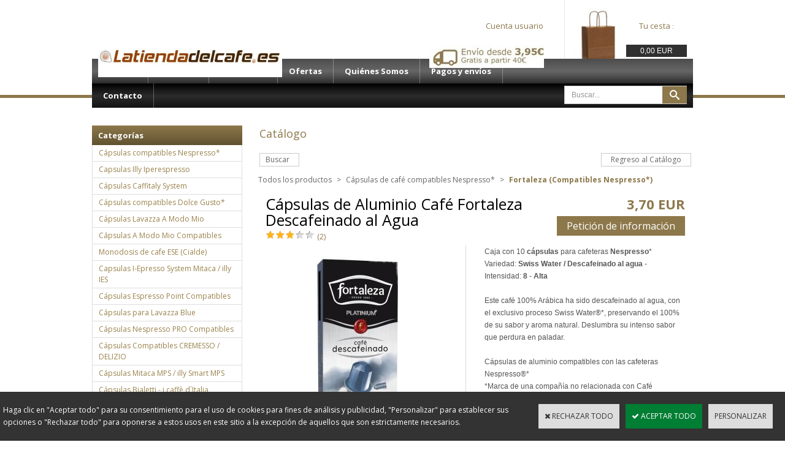

--- FILE ---
content_type: text/html
request_url: https://www.latiendadelcafe.es/capsulas-cafe-fortaleza-swiss-water-c6x31337696
body_size: 13902
content:
<!DOCTYPE html>
<html>
<head>
<meta name="generator" content="Oxatis (www.oxatis.com)" />
<meta http-equiv="Content-Type" content="text/html; charset=ISO-8859-1" />
<meta http-equiv="Content-Language" content="es" />
<title>C&#225;psulas Fortaleza Swiss Water compatibles Nespresso</title>
<meta name="description" content="10 capsulas de caf&#233; Fortaleza de aluminio para cafeteras Nespresso. Variedad caf&#233;: Descafeinado al Agua - Intensidad: 10 Fuerte - 3,29&#8364;" />
<meta name="keywords" content="capsulas,nespresso,fortaleza" />
<meta name="robots" content="index, follow, all" />
<meta http-equiv="Pragma" content="no-cache" />
<meta http-equiv="Expires" content="-1" />

<meta property="og:image" content="http://www.latiendadelcafe.es/Files/114413/Img/02/Capsulas-nespresso-fortaleza-descafeinado-agua-main.jpg" />
<script>
if ('serviceWorker' in navigator) {
navigator.serviceWorker
.register('/sw.js', {
scope: '/'
})
.then(function(reg) {
if (reg.installing) {
console.warn('[SW] installing');
} else if (reg.waiting) {
console. warn ('[SW] installed');
} else if (reg.active) {
console. warn ('[SW] active');
}
})
.catch(function(error) {
console.error('[SW] Registration failed', error);
});
}
</script>

<link rel="canonical" href="https://www.latiendadelcafe.es/capsulas-cafe-fortaleza-swiss-water-c6x31337696" /><link rel="StyleSheet" type="Text/css" href="Css/shared.css?v=51">
<link rel="StyleSheet" type="Text/css" href="DesignCss/bootstrap-grid.css?v=6.8">
<link id="-main-css-" rel="StyleSheet" type="Text/css" href="DesignCss/239000/380/style.css?v=2020.5.7-15.57.55">
<style type="text/css">IMG.BlackBox { border-color: #000000; }</style>
<script type="text/javascript" src="javascript/oxratingcertificate.asp"></script>
<script type="text/javascript" data-type="frontend-config">
window.oxInfos = {
	oxADContext : 0,
	oxCurrency : {mainFormat:"# EUR",decSep:",",thousandsSep:".",taxMode:0,code:978},
	oxLang : 2,
	oxUser : null,
	oxAccid: 114413,
	oxCart: {
		total: 0,
		qty: 0,
		subTotalNet: 0,
		shippingOffered: 1
	},
	oxPriceConf: {
		priceIdx: null,
		vatMode: null,
		ecopartMode: null,
		ecopartAmount: 0,
		taxEngine: 0
	},
	oxProps: {
		allowCreation: true,
		decimalQty: false,
		decimalPlaces: 5
	}
};
</script>
<script type="text/javascript" data-type="frontend-frontAPI">
window.oxInfos = window.oxInfos || {};
window.oxInfos.corePublicPath = '/frontend/frontAPI/';
</script>
<script type="text/javascript" src="/frontend/frontAPI/frontAPI-es6.js?hash=3ded44ea47e09e1d31d3"></script>

<script type="text/javascript" data-type="frontend-config">
window.name = "NG_DEFER_BOOTSTRAP!";
window.appDependencies = ['oxFramework'];
window.appConfig = window.appConfig||{};
window.oxAppsConfig = {};
window.oxModulesToLoad = [];
</script>
<link rel="StyleSheet" href="/frontend/angular-1.3.15/css/oxApps.css?v=2.152.7">
<script type="text/javascript" src="/frontend/angular-1.3.15/angularFramework.js?v=2.152.7"></script>
<script type="text/javascript" src="/frontend/angular-1.3.15/i18n/angular-locale_es-es.js"></script>
<!-- ## APPSCORE V2 - trouble [dsc] ## -->
<script>

</script>
<!-- ## APPSCORE V2 ## -->
<script type="text/javascript">
</script>
<script type="text/javascript">
</script>

<script src="/frontend/angular-1.3.15/baseApp.js?v=2.152.7"></script>
<script type="text/javascript" src="/files/114413/Cfg/Appscfg-L2.js?v=2026-1-21-2&w=126202342934PM"></script>

<LINK REL="SHORTCUT ICON" HREF="https://www.latiendadelcafe.es/Files/114413/favicon.ico"> 

<script src="Files/15269/gapXopie.js?lang=es"></script>

<meta name="msvalidate.01" content="237F71DB7F142F731FE5BD5F795D0388" />
<meta name="google-site-verification" content="U1B6jFLDfDn-sB2hxWlvYv2c7LHCvaZRTwVQ9TwziAY" />


<script type="text/javascript" src="//tracker.twenga.es/st/tracker_ddf96a83d5b86cdee609858ca5b0026e.js"></script>


	<link href='https://fonts.googleapis.com/css?family=Open+Sans:400,700' rel='stylesheet' type='text/css'>
<link rel="StyleSheet" type="Text/css" href="DesignCss/186000/325/style.css">

<!-- CSS -->
<link rel="StyleSheet" type="Text/css" href="/frontend/Files/114413/v1/frontend/css/app.min.css">

<!-- JS -->
<script src="/frontend/Files/114413/v1/frontend/app.js"></script>

<style type="text/css">

#headercontainer a.homeLink{
	background-image: url("/Files/0/icon-Home-black-20X20.png");
}
	
#poweredby {
	display : none ;
	}
</style>


<script type="text/javascript">
	window.oxInfos=window.oxInfos||{};
	window.oxInfos.serverDatetime = '1/21/2026 4:51:56 PM';
	window.oxInfos.domain = 'https://www.latiendadelcafe.es';
	window.oxInfos.oxProps=window.oxInfos.oxProps||{};
	window.oxInfos.oxProps.loginByCode=0;
	;

window.oxInfos=window.oxInfos||{};
window.oxInfos.oxUserAgent={mac_os:"intel mac os x 10_15_7",macintosh:"intel mac os x 10_15_7",chrome:"131",ecmascript6:true};
window.oxInfos=window.oxInfos||{};window.oxInfos.oxEnv=window.oxInfos.oxEnv||{};
window.oxInfos.oxEnv.current={platform:'frontoffice'};
window.oxInfos.oxEnv.frontoffice='prod';
window.oxInfos.oxEnv.mobile='prod';
window.oxInfos.oxEnv.admin='prod';
window.oxInfos.oxEnv.apps='prod';
window.oxInfos.oxEnv.framework='prod';
window.oxInfos.oxEnv.dev='prod';
window.oxInfos.oxEnv.api='prod';
window.oxInfos.oxEnv.sw='prod';

document.cookie = "TestCookie=1" ;
if (document.cookie == "") window.location = "BrowserError.asp?ErrCode=1" ;
else document.cookie = 'TestCookie=; expires=Thu, 01 Jan 1970 00:00:00 GMT';
function PGFOnLoad() {
	if (typeof(OxPGFOnLoad) != "undefined") OxPGFOnLoad();
	if (typeof(OxBODYOnLoad) != "undefined") OxBODYOnLoad();
}
var OxLangID = 2 ;
</script>
<noscript><center><a href="BrowserError.asp?ErrCode=2&amp;LangID=2" rel="nofollow"><img src="Images/PGFJSErrL2.gif" border="0" alt="Err"></a><br/><br/></center></noscript>
<script>window.arrayGTM = window.arrayGTM || [];window.arrayGTM.push('GTM-TSKJ29T', 'GTM-M9CGH6P');</script>
<script src="/frontend/scripts/core/gtag.min.js" defer="true"></script>
</head>
<body onload="PGFOnLoad()" class="PB">
<script type="text/javascript" src="HLAPI.js"></script>
<script type="text/javascript">
function SubmitAction( nActionID, strFormAction, nValidate, nSkipSubmit, nSkipReturn ) {
	var bResult = true ;
	if (nActionID != null) document.MForm.ActionID.value = nActionID ;
	if ((strFormAction != null) && (strFormAction != "")) document.MForm.action= strFormAction ;
	if ( nValidate ) bResult = ValidateMForm();
	if ( nSkipSubmit == null ) nSkipSubmit = 0 ;
	if ( bResult && (nSkipSubmit == 0) ) document.MForm.submit();
	if ( nSkipReturn == 1 )
		return ;
	else
		return( bResult );
}
</script> 

<script language="javascript" src="WindowAPI.js"></script>
<form style="margin-bottom:0" name="PdtForm" method="GET" action="">
<input type="hidden" name="ItmID" value="0">
<input type="hidden" name="XMLOpt1" value="-1">
<input type="hidden" name="XMLOpt2" value="-1">
<input type="hidden" name="RelatedPdtIDs" value="">
<input type="hidden" name="PackagingID" value="">
</form>
<script language="javascript">
	function GetCtrlValue(objCtrl, varDefaultValue) {
		var nResult = varDefaultValue;
		switch (objCtrl.nodeName) {
			case 'SELECT':
				nResult = objCtrl.selectedIndex;
				break;
			case undefined:
				var nItemCount = objCtrl.length;
				if (nItemCount != null)
					for (var nIdx = 0; nIdx < nItemCount; nIdx++)
						if (objCtrl[nIdx].checked) {
							nResult = nIdx;
							break;
						}
				break;
		}
		return nResult;
	}

	function GetRelatedProducts() {
		var strResult = "", strSep = "";
		var objForm = document.MForm;
		for (var i = 0; i < objForm.elements.length; i++) {
			var e = objForm.elements[i];
			if (e.type == 'checkbox')
				if (e.checked)
					if (e.name == "OxRelatedPdt") {
						strResult = strResult + strSep + e.value;
						strSep = ","
					}
		}
		return strResult;
	}

	function PostFormData(bCustomHandlerOk, nProductID, strFormAction, strCanonicalUrl) {
		var bResult = false, objCtrl, nXMLOpt1 = -1, nXMLOpt2 = -1, strRelatedPdtIDs, strURLParams, nPackagingID;

		objCtrl = document.MForm["XMLOpt1"];
		if (objCtrl) nXMLOpt1 = GetCtrlValue(objCtrl, 0);
		objCtrl = document.MForm["XMLOpt2"];
		if (objCtrl) nXMLOpt2 = GetCtrlValue(objCtrl, 0);
		strRelatedPdtIDs = GetRelatedProducts();
		objCtrl = document.MForm["PackagingID"];
		if (objCtrl) nPackagingID = parseInt(objCtrl.value, 10);

		if (bCustomHandlerOk) {
			if (window.OxAddToCart) {
				strURLParams = "ItmID=" + nProductID + (nXMLOpt1 >= 0 ? "&XMLOpt1=" + nXMLOpt1 : "") + (nXMLOpt2 >= 0 ? "&XMLOpt2=" + nXMLOpt2 : "");
				strURLParams += (strRelatedPdtIDs.length > 0 ? "&RelatedPdtIDs=" + strRelatedPdtIDs : "");
				strURLParams += (nPackagingID != undefined ? "&PackagingID=" + nPackagingID : "");
				bResult = OxAddToCart(nProductID, strURLParams);
			}
		}
		if (!bResult) {
			//alert( nXMLOpt1 + ' ' + nXMLOpt2 );
			if (strCanonicalUrl) {
				document.PdtForm.action = strCanonicalUrl;
				document.PdtForm.removeChild(document.PdtForm["ItmID"]);
			} else {
				document.PdtForm.action = strFormAction;
				document.PdtForm["ItmID"].value = nProductID;
			}
			document.PdtForm["XMLOpt1"].value = nXMLOpt1;
			document.PdtForm["XMLOpt2"].value = nXMLOpt2;
			document.PdtForm["RelatedPdtIDs"].value = strRelatedPdtIDs;
			if (nPackagingID != undefined) document.PdtForm["PackagingID"].value = nPackagingID;
			document.PdtForm.submit();
		}
	}
	function ViewOption(nPdtOptID, url) {
		PostFormData(false, nPdtOptID, "PBProduct.asp", url);
	}
	function AddToCart(nPdtOptID) {
		PostFormData(true, nPdtOptID, "PBShoppingCart.asp");
	}
	function OnChooseOption(url, idx, optionValueID, name) {
		document.MForm["PDTOPTVALUEID" + idx].value = optionValueID;
		document.MForm["PDTOPTVALUENAME" + idx].value = name;
		OnChangeOption(url);
	}
	function OnChangeOption(url, cbIdx) {
		var nOptIdx, objSelect, strValues = "", strSep = "", nCurIdx;
		for (nOptIdx = 0; nOptIdx < 3; nOptIdx++) {
			objSelect = document.MForm["PDTOPTVALUEID" + nOptIdx];
			if (objSelect && objSelect.type == 'hidden') {
				strValues = strValues + strSep + document.MForm["PDTOPTVALUENAME" + nOptIdx].value;
				strSep = "]|["
			}
			else if (objSelect) {
				nCurIdx = objSelect.selectedIndex;
				if (nCurIdx >= 0) {
					strValue = objSelect.options[nCurIdx].text;
					if (cbIdx == nOptIdx) {
						var optionUrl = objSelect.options[nCurIdx].getAttribute('url');
						if (optionUrl && optionUrl.length > 0) url = optionUrl;
					}
					strValues = strValues + strSep + strValue;
					strSep = "]|["
				}
			}
		}
		document.MForm["HVOptSelected"].value = strValues;
		if (url)
			document.MForm.action = url;
		SubmitAction( 1);
	}
</script>

<div id="maincontainer" class="catalog itemdetail">

	<div id="headercontainer">
		<div id="headerarea">
<div id="headerInner">
<div id="headerInnerContent">
<div id="headercolumn1"><div id="headerlogo"><a href="/"><img src="Files/114413/Img/11/logo-latiendadelcafe-new-home-2.jpg" alt="Latiendadelcafe.es"/></a></div></div>

<div class="eshopCart"><div id="headerInfoCart"><a class="cartLink" href="PBShoppingCart.asp?PBMInit=1"><span>Tu cesta</span></a> : <span class="cartPrice">0,00 EUR</span></div></div>
</div>
</div>
<div id="btnContainer">
<div id="headercolumn2"><div id="headerdata"><img src="Files/114413/Img/23/delivery3-95.jpg"/></div></div>
<div id="headerBtn"><a class="homeLink" href="/"><span>Inicio</span></a><a class="accountLink" href="PBUserLogin.asp?CCode=33"><span>Cuenta usuario</span></a></div>
<div class="eshopSearch"><div id="headerSearchBlock" class="header-search-block--shopping-cart"><form action="PBSearch.asp" method="get" name="headerSearch"><input type="hidden" name="ActionID" value="1"><input type="hidden" name="CCode" value="2"><input type="hidden" name="ShowSMImg" value="1"><input type="text" onfocus="this.value='';" id="headerSearchText" name="SearchText" class="searchtext" value="Buscar..." size="18"><button class="blockbtn" type="submit"><span>OK</span></button></form></div></div>
<div class="ecatalogSearch"><div id="headerSearchBlock" class="header-search-block--catalog"><form action="PBSearch.asp" method="get" name="headerSearch"><input type="hidden" name="ActionID" value="1"><input type="hidden" name="CCode" value="6"><input type="hidden" name="ShowSMImg" value="1"><input type="text" onfocus="this.value='';" id="headerSearchText" name="SearchText" class="searchtext" value="Buscar..." size="18"><button class="blockbtn" type="submit"><span>OK</span></button></form></div></div>
</div>

<!-- AngularJs -->
<script>

  window.appConfig.customDev= {
            "wbId":  1680818
        };
  
_.extend(window.oxInfos, {
    majorVersion: 1
});
// app config -> use config file
// _.extend(window.appConfig, {});
</script>



<!-- /AngularJs -->
<div id="headermenu"><ul id="hmenu"><li class="begin">&nbsp;</li><li class="mitext"><a class="menu" href="/">Portada</a></li><li class="mitext menusep"><a class="menu" href="PBSCCatalog.asp?PBMInit=1">Catálogo</a></li><li class="mitext menusep"><a class="menu" href="novedades-c102x2822204">Novedades</a></li><li class="mitext menusep"><a class="menu" href="ofertas-c102x2822199">Ofertas</a></li><li class="mitext menusep"><a class="menu" href="PBCPPlayer.asp?ID=1680823">Quiénes Somos</a></li><li class="mitext menusep"><a class="menu" href="PBCPPlayer.asp?ID=1680819">Pagos y envíos</a></li><li class="mitext menusep"><a class="menu" href="PBCPPlayer.asp?ID=1680824">Contacto</a></li><li class="end">&nbsp;</li></ul></div>
		</div>
	</div>
	<div id="bodycontainer">
		<div id="bodyarea">
		<div id="bodycolumn1"><div id="verticalmenu"><ul id="vmenu"><li class="begin">&nbsp;</li><li class="mititle"><a class="menu" href="PBSCCatalog.asp?PBMInit=1">Categorías</a></li><li class="mitext menusep" id="pmenu3010519" onmouseover="OxMenu('menu3010519',true)" onmouseout="OxMenu('menu3010519',false)"><a class="menu" id="amenu3010519" href="capsulas-compatibles-nespresso-c102x2822206">Cápsulas compatibles Nespresso*</a><div><ul class="submenu" id="menu3010519" onmouseover="OxSubMenu(this,true)" onmouseout="OxSubMenu(this,false)"><li class="begin">&nbsp;</li><li class="mitext"><a class="menu" href="capsulas-torrie-compatibles-nespresso-c102x2822236">Cápsulas Torrié (compatibles Nespresso*)</a></li><li class="mitext menusep"><a class="menu" href="capsulas-lavazza-nespresso-c102x3392943">Capsulas Lavazza (Compatibles Nespresso)</a></li><li class="mitext menusep"><a class="menu" href="capsulas-kimbo-caffe-comp-nespresso-c102x3049746">Capsulas KIMBO Caffé (Comp. Nespresso*)</a></li><li class="mitext menusep"><a class="menu" href="capsulas-italian-coffee-compatibles-nespresso-c102x2822242">Capsulas Italian Coffee (Compatibles Nespresso*)</a></li><li class="mitext menusep"><a class="menu" href="capsulas-caffe-cagliari-compatibles-nespresso-c102x3481149">Capsulas Caffe Cagliari (Compatibles Nespresso)</a></li><li class="mitext menusep"><a class="menu" href="capsulas-cafe-saula-compostables-nespresso-c102x4067722">Capsulas Café SAULA (Compatibles Nespresso)</a></li><li class="mitext menusep"><a class="menu" href="capsulas-cafe-bou-compatibles-nespresso-c102x4190859">Capsulas Café BOU (Compatibles Nespresso)</a></li><li class="mitext menusep"><a class="menu" href="capsulas-passalacqua-compatibles-nespresso-c102x4337283">Capsulas PassaLacqua (Compatibles Nespresso)</a></li><li class="mitext menusep"><a class="menu" href="capsulas-de-te-e-infusiones-compatibles-nespresso-c102x2822222">Cápsulas de Té e Infusiones (compatibles Nespresso*)</a></li><li class="mitext menusep"><a class="menu" href="fortaleza-by-espress-oh-compatibles-nespresso-c102x2822238">Fortaleza by Espress Oh! (Compatibles Nespresso*)</a></li><li class="mitext menusep"><a class="menu" href="capsulas-cafes-unic-compatibles-nespresso-c102x3662162">Capsulas Cafés UNIC (Compatibles Nespresso)</a></li><li class="end">&nbsp;</li></ul></div></li><li class="mitext menusep"><a class="menu" href="capsulas-illy-iperespresso-c102x2822239">Capsulas Illy Iperespresso</a></li><li class="mitext menusep"><a class="menu" href="capsulas_caffitaly_compatibles_stracto-c102x2822234">Cápsulas Caffitaly System</a></li><li class="mitext menusep" id="pmenu3010528" onmouseover="OxMenu('menu3010528',true)" onmouseout="OxMenu('menu3010528',false)"><a class="menu" id="amenu3010528" href="capsulas_dolce_gusto_nescafe_compatibles-c102x2822244">Cápsulas compatibles Dolce Gusto*</a><div><ul class="submenu" id="menu3010528" onmouseover="OxSubMenu(this,true)" onmouseout="OxSubMenu(this,false)"><li class="begin">&nbsp;</li><li class="mitext"><a class="menu" href="capsulas-torrie-compatibles-dolce-gusto-c102x2945281">Cápsulas Torrié (compatibles Dolce Gusto®)</a></li><li class="mitext menusep"><a class="menu" href="capsulas-lavazza-dolce-gusto-c102x4255408">Cápsulas Lavazza (compatibles Dolce Gusto®</a></li><li class="end">&nbsp;</li></ul></div></li><li class="mitext menusep"><a class="menu" href="capsulas_lavazza_a_modo_mio_-c102x2822229">Cápsulas Lavazza A Modo Mio</a></li><li class="mitext menusep" id="pmenu3010533" onmouseover="OxMenu('menu3010533',true)" onmouseout="OxMenu('menu3010533',false)"><a class="menu" id="amenu3010533" href="capsulas_a_modo_mio_compatibles-c102x2822231">Cápsulas A Modo Mio Compatibles</a><div><ul class="submenu" id="menu3010533" onmouseover="OxSubMenu(this,true)" onmouseout="OxSubMenu(this,false)"><li class="begin">&nbsp;</li><li class="mitext"><a class="menu" href="capsulas-italian-coffee-compatibles-a-modo-mio-c102x2822232">Capsulas Italian Coffee (Compatibles A Modo Mio)</a></li><li class="mitext menusep"><a class="menu" href="capsulas-caffe-cagliari-compatibles-a-modo-mio-c102x3481146">Capsulas Caffe Cagliari (Compatibles A Modo Mio)</a></li><li class="end">&nbsp;</li></ul></div></li><li class="mitext menusep" id="pmenu3010536" onmouseover="OxMenu('menu3010536',true)" onmouseout="OxMenu('menu3010536',false)"><a class="menu" id="amenu3010536" href="monodosis-de-cafe-ese-cialde-c102x2822217">Monodosis de cafe ESE (Cialde)</a><div><ul class="submenu" id="menu3010536" onmouseover="OxSubMenu(this,true)" onmouseout="OxSubMenu(this,false)"><li class="begin">&nbsp;</li><li class="mitext"><a class="menu" href="monodosis-ese-illy-c102x2822228">Monodosis ESE illy</a></li><li class="mitext menusep"><a class="menu" href="monodosis-cafe-ese-kimbo-c102x3068197">Monodosis ESE - KIMBO Caffè</a></li><li class="mitext menusep"><a class="menu" href="monodosis-cafe-ese-torrie-c102x4229729">Monodosis de café ESE  - Torrie </a></li><li class="mitext menusep"><a class="menu" href="monodosis-cafe-ese-passalacqua-c102x4341015">Monodosis Café ESE -  PassaLacqua </a></li><li class="mitext menusep"><a class="menu" href="monodosis-cafe-ese-caffe-cagliari-c102x3481150">Monodosis ESE  - Caffe Cagliari</a></li><li class="mitext menusep"><a class="menu" href="monodosis-cafe-ese-borbone-c102x4356288">Monodosis Café ESE - Borbone</a></li><li class="mitext menusep"><a class="menu" href="monodosis-ese-lavazza-c102x2822218">Monodosis ESE Lavazza</a></li><li class="end">&nbsp;</li></ul></div></li><li class="mitext menusep"><a class="menu" href="capsulas_mitaca_illy_ies-c102x2822221">Capsulas I-Epresso System Mitaca / illy IES</a></li><li class="mitext menusep"><a class="menu" href="capsulas_compatibles_espresso_point-c102x2822225">Cápsulas Espresso Point Compatibles</a></li><li class="mitext menusep"><a class="menu" href="lavazza-blue-cafe-capsulas-c102x2822235">Cápsulas para Lavazza Blue</a></li><li class="mitext menusep"><a class="menu" href="capsulas-nespresso-pro-c102x3840421">Cápsulas Nespresso PRO Compatibles</a></li><li class="mitext menusep"><a class="menu" href="capsulas-compatibles-cremesso-delizio-c102x3418320">Cápsulas Compatibles CREMESSO / DELIZIO</a></li><li class="mitext menusep"><a class="menu" href="capsulas_mitaca_illy_mps-c102x3795480">Cápsulas Mitaca MPS / illy Smart MPS</a></li><li class="mitext menusep"><a class="menu" href="capsulas-bialetti-c102x3187686">Cápsulas Bialetti - i caffè d´Italia</a></li><li class="mitext menusep"><a class="menu" href="lavazza-firma-vitha-capsulas-c102x3954042">Capsulas Compatibles Lavazza FIRMA / VITHA / RIVO</a></li><li class="mitext menusep"><a class="menu" href="capsulas_xcaps_illy-c102x4387474">Capsulas X·CAPS illy </a></li><li class="mitext menusep"><a class="menu" href="monodosis-cafe-senseo-c102x3209827">Monodosis de café para SENSEO</a></li><li class="mitext menusep"><a class="menu" href="capsulas-uno-system-illy-kimbo-c102x2866753">Capsulas UNO System - Illy / Kimbo</a></li><li class="mitext menusep"><a class="menu" href="capsulas_espresso_cap_compatibles-c102x2822215">Capsulas Espresso Cap - Espresso Due Compatibles</a></li><li class="mitext menusep"><a class="menu" href="cafe-en-grano-o-molido-profesional-c102x2822240">Café en Grano Profesional</a></li><li class="mitext menusep"><a class="menu" href="cafe-molido-c102x4071483">Café Molido - Gourmet</a></li><li class="mitext menusep"><a class="menu" href="cafe-ecologico-comercio-justo-c102x2841304">Café Ecológico - Comercio Justo</a></li><li class="mitext menusep"><a class="menu" href="cafeteras_lavazza_a_modo_mio-c102x2822198">Cafeteras Lavazza A Modo Mio</a></li><li class="mitext menusep"><a class="menu" href="cafeteras-illy-kimbo-uno-system-c102x3187891">Cafeteras illy / Kimbo - UNO System</a></li><li class="mitext menusep" id="pmenu3010543" onmouseover="OxMenu('menu3010543',true)" onmouseout="OxMenu('menu3010543',false)"><a class="menu" id="amenu3010543" href="cafeteras-nespresso-c102x2822213">Cafeteras Nespresso</a><div><ul class="submenu" id="menu3010543" onmouseover="OxSubMenu(this,true)" onmouseout="OxSubMenu(this,false)"><li class="begin">&nbsp;</li><li class="mitext"><a class="menu" href="delonghi-c102x2822241">DeLonghi</a></li><li class="mitext menusep"><a class="menu" href="krups-c102x2822214">KRUPS</a></li><li class="end">&nbsp;</li></ul></div></li><li class="mitext menusep"><a class="menu" href="cafeteras-illy-iperespresso-c102x2822205">Cafeteras Illy Iperespresso</a></li><li class="mitext menusep" id="pmenu3010547" onmouseover="OxMenu('menu3010547',true)" onmouseout="OxMenu('menu3010547',false)"><a class="menu" id="amenu3010547" href="cafeteras-espresso-c102x2822200">Cafeteras Espresso</a><div><ul class="submenu" id="menu3010547" onmouseover="OxSubMenu(this,true)" onmouseout="OxSubMenu(this,false)"><li class="begin">&nbsp;</li><li class="mitext"><a class="menu" href="delonghi-c102x2822227">DeLonghi</a></li><li class="mitext menusep"><a class="menu" href="krups-c102x2822219">KRUPS</a></li><li class="mitext menusep"><a class="menu" href="melitta-c102x4328465">MELITTA</a></li><li class="mitext menusep"><a class="menu" href="smeg-c102x4332842">SMEG</a></li><li class="mitext menusep"><a class="menu" href="cafeteras-profesional-premium-c102x4328285">Cafeteras Profesional Premium </a></li><li class="mitext menusep"><a class="menu" href="saeco-c102x2822211">Phillips - Saeco </a></li><li class="mitext menusep"><a class="menu" href="jura-c102x4328464">JURA</a></li><li class="mitext menusep"><a class="menu" href="cafeteras-portatiles-viaje-c102x4328558">Cafeteras Portátiles / Viaje </a></li><li class="end">&nbsp;</li></ul></div></li><li class="mitext menusep"><a class="menu" href="cafeteras-caffitaly-stacto-tchibo-c102x4337195">Cafeteras Caffitaly - Stracto - Tchibo</a></li><li class="mitext menusep"><a class="menu" href="cafeteras-capsulas-espresso-point-c102x2822203">Cafeteras capsulas Espresso Point</a></li><li class="mitext menusep"><a class="menu" href="cafeteras-capsulas-bialetti-c102x4328286">Cafeteras de Cápsulas Bialetti</a></li><li class="mitext menusep"><a class="menu" href="cafeteras-moka-italianas-c102x3211270">Cafeteras Moka Italianas</a></li><li class="mitext menusep"><a class="menu" href="tazas-de-cafe-menaje-accesorios-c102x2822248">Tazas de café - Menaje - Accesorios</a></li><li class="mitext menusep" id="pmenu3010555" onmouseover="OxMenu('menu3010555',true)" onmouseout="OxMenu('menu3010555',false)"><a class="menu" id="amenu3010555" href="tes-e-infusiones-complementos-te-c102x2822224">Tés e infusiones - Complementos Té</a><div><ul class="submenu" id="menu3010555" onmouseover="OxSubMenu(this,true)" onmouseout="OxSubMenu(this,false)"><li class="begin">&nbsp;</li><li class="mitext"><a class="menu" href="te-e-infusiones-en-piramides-c102x3013550">Té e infusiones en Pirámides</a></li><li class="mitext menusep"><a class="menu" href="teteras-y-complementos-del-te-c102x3013484">Teteras y Complementos del Té</a></li><li class="mitext menusep"><a class="menu" href="te-e-infusiones-en-hoja-c102x3013857">Té e infusiones en Hoja </a></li><li class="end">&nbsp;</li></ul></div></li><li class="mitext menusep"><a class="menu" href="galletas-c102x2822216">Galletas - Azúcar - Vasos café desechables </a></li><li class="mispacer"></li><li class="miimg"><a class="menu" href="PBCPPlayer.asp?ID=1680824"><img src="Files/114413/Img/16/banner-tel-at-cliente-new.jpg"/></a></li><li class="miimg"><a class="menu" href="PBCPPlayer.asp?ID=1680819"><img src="Files/114413/Img/21/banner-pagos-seguro-sabadell-BIZUM.jpg"/></a></li><li class="miimg"><a class="menu" target="_blank" href="https://www.confianzaonline.es/empresas/latiendadelcafe.htm"><img src="Files/114413/sello_confianza_onli.jpg"/></a></li><li class="miimg"><a class="menu" target="_blank" href="https://www.youtube.com/channel/UCg7Id_tJw-oxddqjlhRsxEA"><img src="Files/114413/Img/16/banner-canal-Youtube.jpg"/></a></li><li class="miimg"><a class="menu" target="_blank" href="http://www.facebook.com/www.latiendadelcafe.es"><img src="Files/114413/siguenos-facebook.png"/></a></li><li class="miimg"><a class="menu" target="_blank" href="https://www.instagram.com/Latiendadelcafe.es/"><img src="Files/114413/Img/24/banner-instragram-latiendadelcafe-new.jpg"/></a></li><li class="miimg"><a class="menu" href="PBCPPlayer.asp?ID=1680819"><img src="Files/114413/Img/01/banner-envio-ASM-gratis-v2.jpg"/></a></li><li class="miimg"><a class="menu" href="cafe-ecologico-comercio-justo-c102x2841304"><img src="Files/114413/banner_bio_245x300.jpg"/></a></li><li class="mispacer"></li><li class="mitext menusep"><span><div id="OxSiteRating" class="OxSiteRating"></div></span></li><li class="end">&nbsp;</li></ul></div>
<script type="text/javascript">
function OxMenu(menu,display){
	var objElem=(document.getElementById)?document.getElementById(menu):document[menu];
	objElem.style.visibility=display?'visible':'hidden';
}
function OxHandleSubMenu(id,over){
	var newClass='subactive', objElem=(document.getElementById)?document.getElementById(id):document[id];
	if (!objElem) return;
	var cls = objElem.className, idx = (' '+cls+' ').indexOf(' ' + newClass + ' ');
	if (over){ if(idx<0) objElem.className=cls+(cls?' ':'')+newClass;
	}else if(idx>=0) objElem.className=objElem.className.replace(new RegExp('(\\s|^)'+newClass+'(\\s|$)'),' ');
}
function OxSubMenu(elem,over){
	OxHandleSubMenu('a'+elem.id,over);
}
</script>

<div class="blockshortcut" id="blockfreetext"><div class="blockarea"><TABLE border="0" align="center" cellspacing="0" cellpadding="0">
<TR>
<TD>
<script id='webwinkelkeur_script_container'>(function () {
_webwinkelkeur_id = 5016;
_webwinkelkeur_theme = 'light';
_webwinkelkeur_color = '#ea0e8b';
_webwinkelkeur_show = 'yes';
_webwinkelkeur_view = 'slider';
_webwinkelkeur_amount = 6;
_webwinkelkeur_width = 'manual';
_webwinkelkeur_width_amount = '245px';
_webwinkelkeur_height = 0;
_webwinkelkeur_interval = 5000;
var js = document.createElement('script');
js.id = 'webwinkelkeur_script';
js.type = 'text/javascript';
js.async = true;
js.src = '//www.evalor.es/widget.js';
var s = document.getElementById('webwinkelkeur_script_container');
s.parentNode.insertBefore(js, s);
})();</script></TD></TR>
</TABLE>
</div></div></div>
		<div id="bodycolumn3"></div><!-- bodycolumn3 -->
		<div id="bodycolumn2">
			<div id="bodydata"><!--DATA-->

<form name="MForm" method="POST" action="PBProduct.asp">
<input type="hidden" name="ActionID" value="0">
<input type="hidden" name="HVProductID" value="31337696">
<input type="hidden" name="HVParentID" value="">
<input type="hidden" name="HVOptSelected" value="">
<div class="view"><table class="viewtbl"><tbody class="viewtbl__inner"><tr class="viewTitle"><td colspan="1">
<div class="sectiontb">
<div class="sectiontbarea">

<table border="0" width="100%" cellspacing="0" cellpadding="2">
<tr><td colspan="2"><div class="PBCompTitle"><span class="PBPTitle">Catálogo</span></div></td></tr>
<tr><td align="left">
<a class="btnmain" id="btnsearch" href="PBSearch.asp?CCode=6" rel="nofollow"><span>Buscar</span></a>
	&nbsp;</td>
	<td align="right" valign="top"><a class="btnmain" id="btnretitems" href=""><span>Regreso al Catálogo</span></a></td>
</tr></table>

</div></div>
</td></tr><tr class="viewDetail" data-pdt-parent-id="" data-pdt-id="31337696" data-pdt-type="0" data-pdt-sku="Fortaleza swiss water"><td><div class="sectiondata"><div class="sectiondataarea">
<TABLE border="0" width="100%" cellspacing="0" Cellpadding="2">
<TR class="viewDetail__title">
	<TD align="left" valign="top"><h1 class="PBMainTxt PBItemTitle">Cápsulas de Aluminio Café Fortaleza Descafeinado al Agua</h1><div id="OxReviewsAvg"><div class="OxRatingBk"><div class="OxRatingGauge" style="width:60%;"><a class="PBLink" href="#ProductReviews"><img class="OxReviewBar" src="../Images/Transparent.gif" alt="Shopping Satisfaction" /></a></div></div><div class="OxReviewCount"><a class="PBLink" href="#ProductReviews">(2)</a></div><span class="PBNumber OxAggregateRatingValue" style="display:none;">3.0</span></div></TD>
	<TD align="right" valign="top" itemprop="offers"><meta itemprop="price" content="3.70"/><div class="PBItemPrice"><div class="PBCurrency"><span class="PBSalesPrice">3,70 EUR</span></div></div><a class="btnmain btnreqinfo" id="btnreqinfo" href="PBAbsCart.asp?CCode=6&ItemID=31337696&ItemSku=Fortaleza+swiss+water&ItemName=C%E1psulas+de+Aluminio+Caf%E9+Fortaleza+Descafeinado+al+Agua" rel="nofollow"><span>Petición de información</span></a>
	</TD>
</TR>
<TR class="viewDetail__content">
	<TD colspan="2" valign="top"><script type="text/javascript" src="/JavaScript/MagicZoom/V3/magiczoomplus-scroll.js"></script><script>var mzOptions = { hint: 'off'};</script><div class="c-ox-imgzoom imgcontainer"><div id="imgmain" class="c-ox-imgzoom__main"><a href="Files/114413/Img/13/Capsulas-nespresso-fortaleza-descafeinado-agua-zoom.jpg" class="MagicZoom" data-options="upscale:false;zoomMode:zoom;" id="zoom31337696-80"><img  width="300"  alt="C&#225;psulas de Aluminio Caf&#233; Fortaleza Descafeinado al Agua" itemprop="image" src="Files/114413/Img/22/Capsulas-nespresso-fortaleza-descafeinado-agua-big.jpg"></a></div><div class="c-ox-imgzoom__thumbs-list imgthumblist"><ul class="c-ox-imgzoom__thumbs-list-inner"><li id="imgthumb1" class="c-ox-imgzoom__thumb"><a data-zoom-id="zoom31337696-80" data-image="Files/114413/Img/22/Capsulas-nespresso-fortaleza-descafeinado-agua-big.jpg" href="Files/114413/Img/13/Capsulas-nespresso-fortaleza-descafeinado-agua-zoom.jpg"><img   alt="C&#225;psulas de Aluminio Caf&#233; Fortaleza Descafeinado al Agua" style="width: auto !important;" src="Files/114413/Img/11/Capsulas-nespresso-fortaleza-descafeinado-agua-small.jpg"></a></li><li id="imgthumb2" class="c-ox-imgzoom__thumb nextthumbnail"><a data-zoom-id="zoom31337696-80" data-image="Files/114413/Img/03/capsulas-aluminio-descafeinado-big.jpg" href="Files/114413/Img/04/capsulas-aluminio-descafeinado-zoom.jpg"><img   alt="C&#225;psulas de Aluminio Caf&#233; Fortaleza Descafeinado al Agua" style="width: auto !important;" src="Files/114413/Img/13/capsulas-aluminio-descafeinado-small.jpg"></a></li><li id="imgthumb3" class="c-ox-imgzoom__thumb nextthumbnail"><a data-zoom-id="zoom31337696-80" data-image="Files/114413/Img/25/Capsulas-nespresso-fortaleza-descafeinado-agua-box-front-big.jpg" href="Files/114413/Img/07/Capsulas-nespresso-fortaleza-descafeinado-agua-box-front-zoom.jpg"><img   alt="C&#225;psulas de Aluminio Caf&#233; Fortaleza Descafeinado al Agua" style="width: auto !important;" src="Files/114413/Img/01/Capsulas-nespresso-fortaleza-descafeinado-agua-box-front-small.jpg"></a></li></ul></div></div><span class="PBLongTxt PBItemDesc" itemprop="description"><!--#WYSIWYG#-->
<p><span style="font-size:12px;">Caja con 10 <strong>cápsulas</strong> para cafeteras <strong>Nespresso</strong>*</span></p>
<p><span style="font-size:12px;">Variedad:<strong> Swiss Water / Descafeinado al agua </strong>-&nbsp; Intensidad: <strong>8 - Alta</strong><br />
		<br />
		Este caf&eacute; 100% Arábica ha sido descafeinado al agua, con el exclusivo proceso Swiss Water&reg;*, preservando el 100% de su sabor y aroma natural. Deslumbra su intenso sabor que perdura en paladar.<br />
		<br />
		Cápsulas de aluminio compatibles con las cafeteras Nespresso&reg;*<br />
		*Marca de una compañía no relacionada con Caf&eacute; Fortaleza</span></p><br />
    </span></TD>
</TR>

</TABLE>
</div></div></td></tr><tr class="viewRelatedProducts viewCrossSell"><td><div class="sectiondata"><div class="sectiondataarea"><span class="PBMainTxt PBRelatedPdtTitle">Artículos complementarios</span>
<table width="100%" class="PBRelPdtTable"><tr><td valign="top" align="left" width="33%"  data-pdt-parent-id="" data-pdt-id="31337468" data-pdt-type="0" data-pdt-sku="Fortaleza breakfast">
<table class="PBLayoutTable">
<tr>

<td valign="top"><a href="capsulas-cafe-fortaleza-breakfast-forte-c6x31337468"><img  width="80" border="0" src="Files/114413/Img/20/Capsulas-nespresso-fortaleza-BREAKFAST-thumbmail.jpg"></a></td>

<td valign="top"><a class="PBLink" href="capsulas-cafe-fortaleza-breakfast-forte-c6x31337468"><span class="PBShortTxt">Cápsulas de Aluminio Café Fortaleza Breakfast Forte</span></a><span class="PBCurrency"><br />3,70 EUR</span></td>
</tr>
</table>
</td><td valign="top" align="left" width="33%"  data-pdt-parent-id="" data-pdt-id="31337584" data-pdt-type="0" data-pdt-sku="Fortaleza Tanzania">
<table class="PBLayoutTable">
<tr>

<td valign="top"><a href="capsulas-cafe-fortaleza-tanzania-c6x31337584"><img  width="80" border="0" src="Files/114413/Img/25/Capsulas-nespresso-fortaleza-TANZANIA-thumbmail.jpg"></a></td>

<td valign="top"><a class="PBLink" href="capsulas-cafe-fortaleza-tanzania-c6x31337584"><span class="PBShortTxt">Cápsulas de Aluminio Café Fortaleza Tanzania</span></a><span class="PBCurrency"><br />3,70 EUR</span></td>
</tr>
</table>
</td><td valign="top" align="left" width="33%"  data-pdt-parent-id="" data-pdt-id="36453512" data-pdt-type="0" data-pdt-sku="Lavazza_NCC_Dek">
<table class="PBLayoutTable">
<tr>

<td valign="top"><a href="capsulas-lavazza-dek-compatibles-nespresso-lor-c6x36453512"><img  width="80" border="0" src="Files/114413/Img/06/capsulas-nespresso-y-lor-lavazza-descafeinado-thumbmail.jpg"></a></td>

<td valign="top"><a class="PBLink" href="capsulas-lavazza-dek-compatibles-nespresso-lor-c6x36453512"><span class="PBShortTxt">Cápsulas para Nespresso - Lavazza Descafeinado (Cápsula Aluminio)</span></a><span class="PBCurrency"><br />4,59 EUR</span></td>
</tr>
</table>
</td></tr></table></div></div></td></tr><tr class="viewReviews"><td><div class="sectiondata PrdReviewContainer"><div class="sectiondataarea PrdReviewContainer">
<div id="ProductReviews">
<div class="PBSTitle PBReviewTitle">Opiniones de clientes</div><div id="moreReviewsContainer"><a class="btnmain" id="moreReviewsBtn" href="OxSiteRating.asp?RatedAccID=114413&amp;ProductID=31337696"><span>Ver más</span></a></div>
<div class="sectiondata PrdReview">
	<div class="PBReviewRating"><a href="OxSiteRating.asp?RatedAccID=114413&amp;ProductID=31337696">
	<div class="OxRatingBk"><div class="OxRatingGauge" style="width:80%;"><img class="OxReviewBar" src="../Images/Transparent.gif" alt="Shopping Satisfaction" /></div></div></a>&nbsp;<span class="PBNumber PBReviewScore">4</span><span class="PBNumber PBReviewScore">/</span><span class="PBNumber PBReviewScore">5</span>
	</div>
	
	<div class="PBReviewMsg sectiondataarea PBShortTxt">Todavi no lo probe.</div>
	<div class="PBReviewAuthor">Juan g.
	</div>

</div>

<div class="sectiondata PrdReview">
	<div class="PBReviewRating"><a href="OxSiteRating.asp?RatedAccID=114413&amp;ProductID=31337696">
	<div class="OxRatingBk"><div class="OxRatingGauge" style="width:40%;"><img class="OxReviewBar" src="../Images/Transparent.gif" alt="Shopping Satisfaction" /></div></div></a>&nbsp;<span class="PBNumber PBReviewScore">2</span><span class="PBNumber PBReviewScore">/</span><span class="PBNumber PBReviewScore">5</span>
	</div>
	
	<div class="PBReviewMsg sectiondataarea PBShortTxt">Me parece agua, no me ha gustado.</div>
	<div class="PBReviewAuthor">Isabel S.
	</div>

</div>

</div>
</div></div></td></tr></tbody></table></div>
</form>

<script type="application/ld+json" id="productData">{"@context":"http:\/\/schema.org\/","@type":"Product","name":"C\u00E1psulas de Aluminio Caf\u00E9 Fortaleza Descafeinado al Agua","sku":"Fortaleza swiss water","gtin13":"8410192108477","url":"https:\/\/www.latiendadelcafe.es\/capsulas-cafe-fortaleza-swiss-water-c6x31337696","image":"https:\/\/www.latiendadelcafe.es\/Files\/114413\/Img\/02\/Capsulas-nespresso-fortaleza-descafeinado-agua-main.jpg","description":"<!--#WYSIWYG#-->\r\n<p><span style=\"font-size:12px;\">Caja con 10 <strong>c\u00E1psulas<\/strong> para cafeteras <strong>Nespresso<\/strong>*<\/span><\/p>\r\n<p><span style=\"font-size:12px;\">Variedad:<strong> Swiss Water \/ Descafeinado al agua <\/strong>-&nbsp; Intensidad: <strong>8 - Alta<\/strong><br \/>\r\n\t\t<br \/>\r\n\t\tEste caf&eacute; 100% Ar\u00E1bica ha sido descafeinado al agua, con el exclusivo proceso Swiss Water&reg;*, preservando el 100% de su sabor y aroma natural. Deslumbra su intenso sabor que perdura en paladar.<br \/>\r\n\t\t<br \/>\r\n\t\tC\u00E1psulas de aluminio compatibles con las cafeteras Nespresso&reg;*<br \/>\r\n\t\t*Marca de una compa\u00F1\u00EDa no relacionada con Caf&eacute; Fortaleza<\/span><\/p><br \/>\r\n    ","offers":{"@type":"Offer","priceCurrency":"EUR","price":"3.7","itemCondition":"http:\/\/schema.org\/NewCondition","availability":"http:\/\/schema.org\/OutOfStock","seller":{"@type":"Thing","name":"https:\/\/www.latiendadelcafe.es"}},"brand":{"@type":"Brand","name":"Fortaleza by latiendadelcafe.es"},"aggregateRating":{"@type":"AggregateRating","ratingValue":"3","ratingCount":2,"bestRating":"5.0","worstRating":"1.0"},"review":[{"@type":"Review","author":"Juan g.","datePublished":"2021-06-07","description":"Todavi no lo probe.","reviewRating":{"@type":"Rating","bestRating":"5.0","ratingValue":"4","worstRating":"1.0"}},{"@type":"Review","author":"Isabel S.","datePublished":"2020-08-31","description":"Me parece agua, no me ha gustado.","reviewRating":{"@type":"Rating","bestRating":"5.0","ratingValue":"2","worstRating":"1.0"}}]}</script>


			</div> <!--bodydata -->
		</div><!-- bodycolumn2 -->
		<div class="clearbodycontainer">&nbsp;</div>
	</div><!-- bodyarea -->
	</div><!-- bodycontainer -->
	<div id="footercontainer">
		<div id="footerarea"><div id="footermenu"><ul id="fmenu"><li class="begin">&nbsp;</li><li class="mitext"><a class="menu" href="PBCPPlayer.asp?ID=1958549">Política de Privacidad</a></li><li class="mitext menusep app-cokies-menu"><a class="menu" href="PBCPPlayer.asp?ID=1956201">Política de Cookies</a></li><li class="mitext menusep"><a class="menu" href="PBCPPlayer.asp?ID=1680821">Condiciones compra</a></li><li class="mitext menusep"><a class="menu" href="PBCPPlayer.asp?ID=1680822">Aviso Legal</a></li><li class="mitext menusep"><a class="menu" href="PBCPPlayer.asp?ID=1688132">¿Quieres vender tus productos en Latiendadelcafe.es?</a></li><li class="mitext menusep"><a class="menu" href="javascript:HLExecute('accid[=]114413[&]hlid[=]2[&]comp[=]36')">Recomiéndanos y obtén descuentos</a></li><li class="mitext menusep"><a class="menu" href="PBCPPlayer.asp?ID=1956387">Formulario - Derecho al olvido</a></li><li class="mitext menusep"><a class="menu" href="PBCPPlayer.asp?ID=1956388">Formulario - Limitación del tratamiento de datos</a></li><li class="mitext menusep"><a class="menu" href="Blog.asp?PBMInit=1">Blog de Latiendadelcafe.es</a></li><li class="mitext menusep"><a class="menu" href="PBCPPlayer.asp?ID=2322736">Inversores y Franquicias</a></li><li class="miimg"><a class="menu" target="_blank" href="https://www.confianzaonline.es/empresas/latiendadelcafe.htm"><img src="Files/114413/Img/03/Latiendadelcafe-es-confianza-online-sello.png"/></a></li><li class="end">&nbsp;</li></ul></div><div id="copyright"><span>© 2010 - 2026 Latiendadelcafe.es   </span></div><div id="poweredby"><a href="https://www.oxatis.com/es/?utm_source=reputation&utm_medium=bottom-link&utm_campaign=www.latiendadelcafe.es" rel="nofollow" target="_blank"><span>Crear tienda online con Oxatis</span></a></div></div>
	</div>
</div><!-- maincontainer -->

<script type="text/javascript" id="oxStatRecorder" defer>
(function () {
	var oxStatRecorder = document.getElementById('oxStatRecorder');
	if (oxStatRecorder) {
		var img = document.createElement('img');
		img.border = 0;
		img.width = 1;
		img.height = 1;
		img.src = 'StatRecorder.asp?AccountID=114413&ADMode=&SessionID=607169724&CCode=6&ViewCode=&WPID=0&CatID=0&ItemID=31337696&PBLangID=2&StatVal1=60716&StatVal2=1';
		oxStatRecorder.parentNode.insertBefore(img, oxStatRecorder.nextSibling);
	}
})()
</script>
<noscript><img src="StatRecorder.asp?AccountID=114413&amp;ADMode=&amp;SessionID=607169724&amp;CCode=6&amp;ViewCode=&amp;WPID=0&amp;CatID=0&amp;ItemID=31337696&amp;PBLangID=2&amp;StatVal1=60716&amp;StatVal2=2" border="0" width="1" height="1" /></noscript>

<script type="text/javascript">
var OxPdtId = 31337696;
var OxPdtName = 'C&#225;psulas de Aluminio Caf&#233; Fortaleza Descafeinado al Agua';
var OxPdtPrice = '3,70 EUR';
var OxPdtUrl = '/capsulas-cafe-fortaleza-swiss-water-c6x31337696';
var OxPdtImgUrl = '/Files/114413/Img/02/Capsulas-nespresso-fortaleza-descafeinado-agua-main.jpg';
</script>

<script type="text/javascript">
var OxCompName = "Catalog" ; 
var OxPageName = "Catálogo" ;
var OxCatName = ""; 
var OxCatID1 = 2822238;
var OxCatID2 = null;
var OxCatID3 = null;
var OxCategories = [2822238];
</script>
<script type="text/javascript" src="Javascript/OxRealTimeSearch.js?_v=1.3"></script></body></html>

--- FILE ---
content_type: text/css
request_url: https://www.latiendadelcafe.es/DesignCss/239000/380/style.css?v=2020.5.7-15.57.55
body_size: 12338
content:
/**************Xopie v1.1******************/

/******************* Reset CSS *******************/
h1, h2, h3, h4, h5, h6 { display : inline; font-family : inherit; font-size : 1em; font-size : inherit; font-weight : inherit; margin : 0; padding : 0; }
body.PBPW { background-color : #fff; color : #000; font-family : 'Open Sans', helvetica, arial, sans-serif; font-size : 12px; margin : 20px; }
#topbanner { display : block; padding : 15px 0; text-align : center; width : 100%; }
img { border : none; }
input { background-color : #EEE; border : none; display : inline-block; font-size : 12px; height : 24px; line-height : 24px; margin : 0; padding : 0 5px; vertical-align : middle; }
select { font-family : 'Open Sans', helvetica, arial, sans-serif; }
#bodycolumn3 { position : absolute; right : -20px; top : 0; }
#verticalbanner { left : 0; position : absolute; top : 0; }
#bodytopbanner { display : block; text-align : center; width : 100%; }
#bodydata form { text-align : left; }
.clearbodycontainer { clear : both; height : 0; }
#maincontainer p { margin : 0; padding : 0; }
#maincontainer font, #maincontainer span { line-height : 20px; }
body.PB #maincontainer * {  -webkit-box-sizing:border-box; -moz-box-sizing:border-box;  box-sizing: border-box; }
body.PB #maincontainer ul {/*padding:0; margin:0;*/}

/******************* Liens *******************/

body.PB a:link, body.PB a:visited, body.PB a:active, body.PB a.PBLink, body.PB a, body.PBPW a:link, body.PBPW a:visited, body.PBPW a:active, body.PBPW a.PBLink, body.PBPW a {
color:#8D784B;
text-decoration:none;
}
body.PB a:hover, body.PBPW a:hover, a:hover, body.PB a:hover font, body.PBPW a:hover font {
color:#BCA981;
text-decoration:none;
}

/******************* Body et Site *******************/
body.PB {
color:#666666;
font-family:'Open Sans', helvetica, arial, sans-serif;
font-size:12px;
margin: 0;
padding: 0;
text-align:center;
}
#maincontainer { 
    margin: 0 auto -20px; 
    padding: 0; 
    width: 100%; 
    box-sizing: border-box;
 line-height: 20px;
}

/******************* Header *******************/
#headercontainer {
margin: 0;
z-index:100;
background-color:#FFFFFF;
border-bottom:1px solid #EEE;
}
#headerarea { margin: 0 auto; position: relative; width: 100%; z-index: 250;}
#headerInner {
width:100%;
background-image:none;
background-position:center top;
background-repeat:no-repeat;
border-bottom:1px solid #EBEBEB;
height:136px;
background-color:#FFFFFF;
}
#headerInnerContent {
    width: 960px;
    position: relative;
    margin: 0 auto;
}
#btnContainer {
    width:960px;
    position: relative;
    height:0;
    margin: 0 auto;
    z-index: 300;
    line-height: 0;
}
#headercolumn1 { 
    display: inline-block;
    left: 0;
    margin: 0 auto;
    position: absolute;
    text-align: left;
    top: 10px;
    vertical-align: middle;
    width: 300px;
    z-index: 500;
}
#headerlogo, #headerlogo a { display: block; height: 100%;}
#headerlogo img {
max-height:120px;
max-width:300px;
}
#headercolumn2 {
bottom:94px;
display:block;
right:300px;
position:absolute;
text-align:left;
vertical-align:bottom;
z-index:500;
}

#headertext {
font-family:'Open Sans', helvetica, arial, sans-serif;
font-size:13px;
color:#8D784B;
}

#headerlogo span { color: #666; font-family: 'Open Sans', helvetica, arial, sans-serif; font-size: 35px; text-transform: uppercase;}
#headerdata img {  max-height: 100%; max-width: 100%;}
#headerbanner { display: block; text-align: center; width: 100%;}
#headerBtn {
    left: 0px;
    position: relative;
    top: 0px;
    width: 960px;
}
#headerBtn a {
color:#8D784B;
font-size:13px;
margin: 0;
}
#headerBtn a:hover {
color:#BCA981;
}
a.accountLink {
position:absolute;
bottom:1px;
left:auto;
right:20px;
}
#headerInfoCart a.cartLink {
color:#8D784B;
}
#headerInfoCart a.cartLink:hover {
color:#BCA981;
}
#headerInfoCart #ZoneCart {
height: 46px;
}

#headermenu {  
    left: 0;
    margin: 0 auto;
    padding: 0;
    position: relative;
    width: 960px;
    z-index: 250;   
}
#hmenu, #hmenu li, #hmenu li div, #hmenu li div ul, #hmenu li div ul li { z-index: 100;}
#hmenu {
display:block;
line-height:30px;
list-style:none outside none;
margin:0 0 0 40px;
padding: 0;
width:672px;
text-align:left;
}
#hmenu > li.begin, #hmenu > li.end { display : none; }
#hmenu > li.mispacer { width : 10px; }
#hmenu > li.misep { display:none;}
#hmenu > li.miimg { border : none; }
#hmenu li.miimg a, #hmenu li.miimg span { padding : 0; }
#hmenu > li.miimg > a img, #hmenu > li.miimg > a { max-height : 100%; }
#hmenu li ul.submenu li.miimg img { max-width : 100%; }
#hmenu > li.auto > a img, #hmenu > li.miimg > a { height : 100%; }
#hmenu > li { color : #000000; display : inline-block; height:40px;  line-height:36px; *float:left; list-style : none outside none; vertical-align: top}
#hmenu > li > a.menu, #hmenu > li > span {
color:#000000;
display:block;
font-size:13px;
padding:0 10px;
text-decoration:none;
white-space:nowrap;
}
#hmenu > li.mitext > a.menu, #hmenu > li.mitext > span { font-weight : 700; }
#hmenu > li.mititle > a.menu, #hmenu > li.mititle > span { font-weight : 800; }
#hmenu > li > a.menu:hover, #hmenu > li > a.menu.subactive {
color:#8D784B;
border-bottom:3px solid #303030;
}
#hmenu li ul.submenu {
background-color:#fff;
border:1px solid #ebebeb;
border-radius:0;
-webkit-box-shadow:0px 0px 5px 0px rgba(50, 50, 50, 0.2);
-moz-box-shadow:0px 0px 5px 0px rgba(50, 50, 50, 0.2);
box-shadow:0px 0px 5px 0px rgba(50, 50, 50, 0.2);
background-image:none;
display:block;
list-style:none;
margin: 0;
padding:4px;
position:absolute;
visibility:hidden;
width:220px;
}
#hmenu li ul.submenu li { font-size : 0; line-height : 0; text-align : left; }
#hmenu li ul.submenu a, #hmenu li ul.submenu span { display : block; padding : 0 10px; }
#hmenu li ul.submenu li.begin, #hmenu li ul.submenu li.end { display : none; }
#hmenu li ul.submenu li.mispacer { height : 10px; }
#hmenu li ul.submenu li.auto img { width : 100%; }
#hmenu li ul.submenu li.miimg { text-align : center; }
#hmenu ul.submenu li.mititle span, #hmenu ul.submenu li.mititle a { font-weight : bold; }
#hmenu li ul.submenu li.mitext span, #hmenu li ul.submenu li.mitext a { font-weight : normal; }
#hmenu li ul.submenu li.misep { background-color : #ebebeb; border : none; height : 1px; margin : 10px 0; }
#hmenu li ul.submenu li a, #hmenu li ul.submenu li span { color : #666; font-size : 12px; font-weight : bold; line-height : 24px; text-decoration : none; }
#hmenu li ul.submenu li.mititle a:hover, #hmenu li ul.submenu li.mitext a:hover {
color:#303030;
background-image:none;
}
#bodycontainer {
margin:0 auto;
width:100%;
z-index:150;
background-attachment:fixed;
background-position:center bottom;
background-repeat:no-repeat;
background-image:none;
background-color:#FFFFFF;
padding:20px 0;
}
#bodyarea { margin : 0 auto; min-height : 450px; padding : 0px; position : relative; width:960px }
#bodycolumn1 { float : left; padding : 0; width : 200px; z-index : 150; }
#bodycolumn2 { margin-left : 220px; padding : 0; text-align : left; }
#bodydata { padding : 0; width : 100%; }
#verticalmenu {
margin:0 0 20px;
text-align:left;
width:100%;
background-color:#FFF;
border-bottom:3px solid #303030;
border-radius:0;
}
#verticalmenu, #vmenu, #vmenu li div { z-index : 150; }
#vmenu li { z-index : 100; }
#vmenu { list-style-type : none; margin : 0; padding : 5px; }
#vmenu > li { position : relative; text-align : left; }
#vmenu > li > a, #vmenu > li > span { display : block; }
#vmenu > li.begin { display : none; }
#vmenu > li.end { display : none; }
#vmenu > li.menusep { border : none; }
#vmenu > li.mispacer { height : 20px; }
#vmenu li.miimg img { max-width : 100%; }
#vmenu li.auto img { width : 100%; }
#vmenu > li.misep {
background-color:#303030;
height:3px;
margin:10px 0;
width:100%;
}
#vmenu > li.mititle > span, #vmenu > li.mititle > a.menu {
color:#8D784B;
font-size:13px;
height:25px;
line-height:25px;
padding: 0;
text-align:left;
text-decoration:none;
font-weight:700;
}
#vmenu > li.mititle > a.menu:hover, #vmenu > li.mititle > a.subactive {
color:#BCA981;
transition:all 0.5s ease-out;
text-indent:5px;
}
#vmenu > li.mitext > a.menu, #vmenu > li.mitext > span {
    color: #666666;
    font-size: 12px;
    font-weight: normal;
    height: 24px;
    line-height: 24px;
    padding: 0;
    text-decoration: none;
    text-indent: 5px;
}
#vmenu > li.mitext > a.menu:hover, #vmenu > li.mitext > a.subactive {
color:#BCA981;
transition:all 0.5s ease-out;
text-indent:10px;
}
#vmenu li ul.submenu {
list-style-type:none;
margin: 0;
padding:4px;
position:absolute;
text-align:left;
top:0\9;
visibility:hidden;
width:220px;
z-index:150;
background-color:#FFF;
border:1px solid #EBEBEB;
border-radius:0;
-webkit-box-shadow:0px 0px 5px 0px rgba(50, 50, 50, 0.2);
-moz-box-shadow:0px 0px 5px 0px rgba(50, 50, 50, 0.2);
box-shadow:0px 0px 5px 0px rgba(50, 50, 50, 0.2);
}
#bodycolumn1 #vmenu li ul.submenu { left : 100%; }
.widgetcolumn2 #vmenu li ul.submenu { right : 100%; }
#vmenu li.menuup ul.submenu { bottom : 0px; }
#vmenu li:not(.menuup) ul.submenu { top : 0px; }
#vmenu li ul.submenu li { background-image : none; font-size : 0; line-height : 0; text-align : left; }
#vmenu li ul.submenu li.begin, #vmenu li ul.submenu li.end { display : none; }
#vmenu li ul.submenu li.menusep { border : none; }
#vmenu li ul.submenu li.mispacer { height : 10px; }
#vmenu li ul.submenu li.miimg { text-align : center; }
#vmenu li.miimg { margin : 5px 0; text-align : center; }
#vmenu li ul.submenu li.mititle span, #vmenu li ul.submenu li.mititle a.menu { font-weight : bold; }
#vmenu li ul.submenu li.mitext a.menu, #vmenu li ul.submenu li.mitext span { font-weight : normal; }
#vmenu li ul.submenu li.misep {
background-color:#303030;
border:none;
height:3px;
margin:10px 0;
transition:all 0.5s ease-out;
}
#vmenu li ul.submenu li a, #vmenu li ul.submenu li span { 
    background-image : none; 
    color : #666; 
    display : block; 
    font-size : 12px; line-height : 24px; padding : 0 5px; 
    text-align : left; 
    text-decoration : none; 
}
#vmenu li ul.submenu li.mititle a.menu:hover, #vmenu li ul.submenu li a.menu:hover, #vmenu li ul.submenu li.mitext a.menu:hover {
background-image:none;
color:#303030;
transition:all 0.5s ease-out;
}
.blockcontainer { margin : 0 0 0 20px; width : 200px; }
.blockshortcut {
color:#000;
font-size:12px;
margin:0px 0px 20px;
text-align:left;
background-color:#FFF;
border-bottom:3px solid #303030;
border-radius:0;
}
.blockshortcut a {
color:#8D784B;
text-decoration:none;
}
.blockshortcut a:hover { color : #000000; text-decoration : none; }
.blockmktg { border : none; }
#blocksearch, #blockuserlogin , #blockuserlogout , #blocknewsletter, #blockcoupon { line-height : 15px; }
#blockfreetext .PBShortTxt { display : block; text-align : justify; }
.blockarea { padding: 5px; }
.blockmktg .blockarea { margin : 0; padding: 0; }
.blockshortcut form, #blocknewsletter p { margin : 0; padding : 0; }
.blockshortcut input[type="text"], .blockshortcut input[type="password"] { color : #000; margin : 5px 0; width : 120px; }
.blockshortcut .blockbtn { cursor : pointer; line-height : 12px; margin : 5px; }
#blockcoupon .blockbtn { display : inline; display : inline-block; line-height : 12px; }
#blockuserlogout .hellouser, blockuserlogout .viewaccountinfo , #blockuserlogin .firstvisit, #blockuserlogin .firstvisit a, #blockcoupon s.coupon { display : block; }
#blocksearch .searchimg { background : url(/Files/0/icon-search-black-20X20.png) no-repeat scroll left center transparent; display : inline; display : inline-block; height : 19px; margin : 0 5px; vertical-align : middle; width : 20px; }
#blocknewsletter #newsok, #blocknewsletter #newsko { background-color: transparent; margin-right : 5px; vertical-align : middle; }
#blockrssfeeds a.rss { background : url(/Files/0/icon-rsslogoblack-40X14.png) no-repeat scroll left center transparent; display : block; height : 20px; margin : 0 auto; width : 63px; }
.datatbl, .itemtbl, .infotbl { padding : 0; }
#langflags { margin : 10px 0;}
#footercontainer #langflags { clear : both; }
#langflags ul { list-style : none; margin : 0; padding : 0; text-align : center; }
#langflags ul li { display : inline; display : inline-block; padding : 0 1px; }
#langflags ul li a span { background-position : center center; background-repeat : no-repeat; border : 1px solid #ccc; display : inline-block; height : 15px; width : 22px; }
#langflags a:hover span { border : 1px solid #fff; }
#flag0 { background-image : url(/DesignCss/SharedImages/FlagL0.gif); }
#flag1 { background-image : url(/DesignCss/SharedImages/FlagL1.gif); }
#flag2 { background-image : url(/DesignCss/SharedImages/FlagL2.gif); }
#flag3 { background-image : url(/DesignCss/SharedImages/FlagL3.gif); }
#flag4 { background-image : url(/DesignCss/SharedImages/FlagL4.gif); }
#flag5 { background-image : url(/DesignCss/SharedImages/FlagL5.gif); }
#icontrash, #iconerror, #iconwarning, #iconsalespolicy, #iconattachment, #iconemail, #iconweb, #btnviewinvc, #iconmap, .SCViewLog, .faqTop, .PBDownload, .SCViewInvoice, .ShopBagReload, .RSSBlogFeeds, .RSSCommentsFeeds { background-position : center center; background-repeat : no-repeat; height : 20px; vertical-align : middle; width : 20px; }
#icontrash { background-image : url(/Files/0/icon-trashcan-black-20X20.png); }
#iconerror { background-image : url(/Files/0/icon-error-red-20X20.png); }
#iconwarning { background-image : url(/Files/0/icon-warning-red-20X20.png); }
#iconsalespolicy { background-image : url(/Files/0/icon-salespolicy-black-20X20.png); }
#iconattachment { background-image : url(/Files/0/icon-attachment-black-20X20.png); }
#iconemail { background-image : url(/Files/0/icon-email-black-20X20.png); }
#iconweb { background-image : url(/Files/0/icon-web-black-20X20.png); }
#iconmap { background-image : url(/Files/0/icon-map-black-20X20.png); }
.faqTop { background-image : url("/Files/0/icon-FAQ-Top-black-20X20.png"); }
#btnviewinvc span { background-image : url(/Files/0/icon-salespolicy-white-20X20.png); background-position : 2px 4px; background-repeat : no-repeat; padding : 0 6px 0 24px; }
#btnvieworder span { background-image : url(/Files/0/icon-SCViewInvoice-black-20X20.png); background-position : 2px 1px; background-repeat : no-repeat; padding : 0 6px 0 24px; }
#btnviewcart span, #btnsearch span { padding-left : 9px; }
.SCViewInvoice { background-image : url(/Files/0/icon-SCViewInvoice-black-20X20.png); }
.ShopBagReload { background-image : url(/Files/0/icon-ShopBagReload-black-32X20.png); width : 32px; }
.RSSBlogFeeds { background-image : url(/Files/0/icon-rss-black-20X20.png); }
.RSSCommentsFeeds { background-image : url(/Files/0/icon-comment-black-20X20.png); }
.PBDownload { background-image : url(/Files/0/icon-download-black-20X20.png); }
.SCViewLog { background-image : url(/Files/0/icon-salespolicy-black-20X20.png); }
.useraccount .EditProp, .useraccount .EditPW, .useraccount .ViewOrders , .useraccount .ReloadOrder , .useraccount .ViewFiles , .useraccount .LogOut { background-position : left center; background-repeat : no-repeat; line-height : 34px; padding : 0 0 0 30px; }
.useraccount .EditProp { background-image : url(/Files/0/icon-update-black-20X20.png); }
.useraccount .EditPW { background-image : url(/Files/0/icon-payement-black-20X20.png); }
.useraccount .ViewOrders { background-image : url(/Files/0/icon-SCViewInvoice-black-20X20.png); }
.useraccount .ReloadOrder { background-image : url(/Files/0/icon-reload-black-20X20.png); }
.useraccount .ViewFiles { background-image : url(/Files/0/icon-download-black-20X20.png); }
.useraccount .LogOut { background-image : url(/Files/0/icon-error-black-20X20.png); }
#blockuserlogout .viewaccountinfo a, #blockuserlogout .logout a {
background-color:#8D784B;
color:#FFFFFF;
display:inline-block;
height:24px;
line-height:24px;
margin:0 0 10px;
padding:0 10px;
width:auto;
}
#blockuserlogout .viewaccountinfo a:hover, #blockuserlogout .logout a:hover {
background-color:#DDDDDD;
color:#8D784B;
}
.viewtbl { border-collapse : collapse; border-spacing : 0; width : 100%; }
.viewtbl table { border-collapse : separate; }
.viewtblsplitted { }
.viewtblsplitcol1 { }
.viewtblsplitcol1content { }
.sectiontb { margin : 0; padding : 0; }
.sectiontbarea { margin : 0; padding : 0; }
.sectiondata {
margin:0 0 20px;
background:#FFF;
border-radius:0;
border-bottom:3px solid #303030;
}
.webblock .viewtbl:not(.viewtblsplitted) .sectiondata { border : none; margin : 0; }
.webblock .viewtblsplitcol1 .sectiondata, .webblock .sectiondata { border : none; margin : 0; }
.sectiondataarea { padding : 10px!important; }
.sectiondata .sectioncatheader { border : none; height : auto; margin : 0; }
ul.subcatlist li { border-left : 1px solid #ccc; display : inline-block; padding : 0 5px; width : 23%; }
.subcatlisttitle { border-bottom : 1px solid #EBEBEB; padding : 0 0 5px; }
ul.subcatlist { margin : 0; padding : 10px 0 0; width : 100%; }
ul.subcatlist li a .PBMainTxt { color : #666; font-family : arial, sans-serif; font-size : 11px; font-weight : normal; }
ul.subcatlist li a:hover .PBMainTxt {
color:#8D784B;
}ul.subcatlist li a:hover { text-decoration : none; }
.navbar { margin-top : 12px; }
.navbar select { font-size : 12px; font-style : normal; font-weight : normal; padding : 0; }
.navbar ul { list-style-type : none; margin : 0; padding : 0; }
.navbar li { border : none; display : inline; display : inline-block; margin : 0; padding : 0; }
.navbar select { background-color : #fff; color : #000; }
a span.navfirst, a span.navprev, a span.navnext, a span.navlast { margin : 0 5px; }
div.navbar span {
border:none;
border-style:solid;
border-width:0 0 2px;
color:#8D784B;
font-size:14px;
font-style:normal;
font-weight:normal;
margin:0 3px;
padding:3px 5px;
white-space:nowrap;
}
div.navbar span.off { border-style : solid; border-width : 0 0 2px; }
.navbar a:hover { color : #333; font-weight : bold; text-decoration : none; }
.navbar a, .navbar a:visited, .navbar .off, .navbar a:hover span, div.navbar span.off {
color:#303030;
text-decoration:none;
}
#footercontainer {
border:none;
color:#666;
font-size:11px;
margin:0 auto;
padding: 0;
text-align:center;
width:100%;
border-top:3px solid #8D784B;
background-image:none;
background-position:center top;
background-repeat:repeat-x;
background-color:#363636;
}
#footerarea { 
    margin : 0 auto; 
    position : relative;       
}
#footermenu { 
    margin: 0 auto;
    padding: 20px 0;
    width: 960px;
    min-height : 80px;
}
#fmenu {
line-height:23px;
list-style-type:none;
margin: 0;
padding: 0;
text-align:left;
float:left;
width:100%;
}
#fmenu li {
*display:inline;
*float:left;
display:inline-block;
margin:0 15px 0 0;
padding:0 0;
width:auto;
}
#fmenu li.menusep { }
#fmenu li.begin, #fmenu li.end { display : none; }
#fmenu li.misep { display : none; }
#fmenu li.mispacer { vertical-align : middle; }
#fmenu li img { max-height : 20px; max-height : 22px; vertical-align : middle; }
#fmenu li.mititle a, #fmenu li.mititle span {
color:#FFFFFF;
font-family:'Open Sans', helvetica, arial, sans-serif;
font-size:12px;
font-weight:bold;
padding: 0;
}
#fmenu li.mitext a, #fmenu li.mitext span {
color:#FFFFFF;
font-size:11px;
font-weight:normal;
}
#fmenu li.mitext a:hover, #fmenu li.mititle a:hover {
color:#BCA981;
text-decoration:none;
transition:all 0.5s ease-out;
}

#poweredby, #copyright {
display:inline-block;
width:100%;
background-color:#8D784B;
line-height:40px;
text-align:center;
}
#poweredby a span,#copyright span {
color:#FFFFFF;
font-size:11px;
line-height:20px;
padding:5px;
}
#poweredby a:hover, #poweredby a:hover span { text-decoration : underline; }
a.btnmain { }
a.btnmain span {
background-color:#FFF;
background-image:none;
border:1px solid #EBEBEB;
color:#8D784B;
cursor:pointer;
display:inline-block;
font-family:'Open Sans', helvetica, arial, sans-serif;
font-size:12px;
line-height:24px;
margin:10px 0;
padding:0 15px;
white-space:nowrap;
border-radius:0;
}
a.btnmain:hover span {
background-color:#BCA981;
border:1px solid #BCA981;
color:#FFF;
text-decoration:none;
transition:all 0.5s ease-out;
}
a.btnmain small { font-family : arial, sans-serif; font-size : 12px; font-weight : bold; line-height : 100%; }
a.btnmain:hover { text-decoration : none; }
a#btnsearch:hover, a#btnviewcart:hover { text-decoration : none; }
a.btnsub {
background-image:url(/Files/0/icon-puce-black-20X20.png);
background-position:left center;
background-repeat:no-repeat;
color:#8D784B;
font-size:12px;
font-weight:normal;
line-height:220%;
margin:10px 0;
padding:4px 0 4px 23px;
text-decoration:none;
}
a.btnsub:hover {
color:#BCA981;
text-decoration:none;
}
#btnsearchnow { margin : 0; }
.PBPTitle {
color:#8D784B;
font-family:'Open Sans', helvetica, arial, sans-serif;
font-size:18px;
font-weight:normal;
}
.scshopcart .PBPTitle ,
.scorderform .PBPTitle ,
.scpaymentform .PBPTitle ,
.scshopcart .PBPTitle ,
.scshipform .PBPTitle ,
.scpaymentform .PBPTitle ,
.scconfirmform .PBPTitle { display : block; margin-top : 10px; }
.PBSTitle { color : #000000; font-family : 'Open Sans', helvetica, arial, sans-serif; font-size : 16px; }
.PBMainTxt {
color:#8D784B;
font-family:'Open Sans', helvetica, arial, sans-serif;
font-size:14px;
font-style:normal;
font-weight:600;
}
.PBCatTitle { color : #666; font-size : 14px; font-weight : normal; }
.PBCurrency {
color:#8D784B;
font-family:'Open Sans', helvetica, arial, sans-serif;
font-size:18px;
font-weight:600;
}
.cartlinetotal .PBCurrency { font-size : 14px; font-weight : 600; }
.PBQty { color : #333; font-size : 12px; font-weight : normal; }
A.PBBtnStd { color : #333; font-size : 12px; font-weight : normal; text-decoration : none; }
A.PBBtnStd:hover, .useraccount .menulist A.PBBtnStd:hover {
color:#8D784B;
text-decoration:none;
}
.PBEcoPart .PBBtnStd, .PBEcoPart { font-family : 'Open Sans', helvetica, arial, sans-serif; font-size : 11px; }
.itemlist .viewtbl td { padding : 0; }
.itemlist .viewtbl .oxcell { height : 100%; padding : 0 20px 20px 0; }
.itemlist .viewtbl .oxlastcol { padding : 0 0 20px 0; }
.itemlist .oxcell .sectiondata { margin : 0; }
.itemlist .viewcell, .itemlist .datatbl { height : 100%; }
.itemlist .datatbl .sectiondata { display : block; list-style : none; margin : 0; position : relative; }
.itemlist .PBMainTxt {
color:#8D784B;
}
.blogarticles .viewcell .sectiondata { height : auto; }
.blogarticles .sectiontbarea { margin : 0 0 20px; }
.blogarticles .commentfooterlabel , .blogarticles .commentseparator , .blogarticles .commentfooterdate { color : #222; }
.searchpage td { vertical-align : middle; }
.itemdetail .PBMainTxt { color : #333; font-size : 16px; font-weight : normal; }
.itemdetail .PBItemTitle { color : #000000; font-family : 'Open Sans', helvetica, arial, sans-serif; font-size : 16px; font-weight : 400; }
.itemdetail .PBMainTxt.PBUpSellPdtTitle, .itemdetail .PBMainTxt.PBRelatedPdtTitle {
color:#8D784B;
display:block;
font-family:'Open Sans', helvetica, arial, sans-serif;
font-size:14px;
font-weight:600;
margin: 0;
padding: 0;
}
.itemdetail .qtyZone {
    margin-top: 5px;
}
.itemdetail .PBOptionInfo .PBMainTxt { color : #333; font-size : 14px; text-transform : none; }
.itemdetail .sectiondataarea .PBOptImgTable span.PBMainTxt {
color:#8D784B;
font-family:'Open Sans', helvetica, arial, sans-serif;
font-size:12px;
font-weight:normal;
text-transform:none;
}
.itemdetail .PBItemPrice .PBCurrency { font-size : 22px; }
.PBTable.discountgrid tr:first-child {
background-color:#8D784B;
}
.discountgrid .PBMainTxt { color : #000000; font-family : 'Open Sans', helvetica, arial, sans-serif; font-size : 14px; }
.PBTable.discountgrid tr:first-child .PBMainTxt {
color:#FFFFFF;
}
.itemdetail .PBItemSku .PBShortTxt { font-size : 11px; }
.itemdetail .PBTable .PBCurrency { font-family : 'Open Sans', helvetica, arial, sans-serif; font-size : 12px; }
.itemdetail .PBLayoutTable .PBCurrency { font-size : 18px; }
.PBUpsellTable, .PBRelPdtTable { border : none; }
.PBLayoutTable {width:100%; border : 1px solid #EBEBEB; margin : 5px; padding : 10px; }
.PBLayoutTable:hover { box-shadow : 1px 1px 5px 0 rgba(0, 0, 0, 0.1); transition : all 0.5s ease-out; }
.PBLayoutTable img { margin : 5px; }
.itemdetail .PBItemPrice .PBStrike, .itemdetail .PBItemPrice .PBDiscount,
.itemlist .PBItemPrice .PBStrike, .itemlist .PBItemPrice .PBDiscount { color : #000000; display : block; font-family : 'Open Sans', helvetica, arial, sans-serif; font-size : 12px; font-weight : normal; }
.itemdetail .PBEcoPart { font-size : 60%; }
.discountgrid { border-collapse : collapse; }
.discountgrid .PBDiscount { color : #333333; font-size : 12px; font-weight : normal; }
.PBRelPdtTable TD, .PBUpsellTable TD { border : none; }
.itemdetail .PBTable, .itemdetail .PBOptLstTable, .itemdetail .PBOptImgTable { border-collapse : collapse; }
.itemdetail .PBTable td, .itemdetail .PBOptLstTable td, .itemdetail .PBOptImgTable td { padding : 5px; }
.PBTable, .PBTable TH, .PBTable TD, .PBOptLstTable, .PBOptLstTable TH, .PBOptLstTable TD, .PBOptImgTable, .PBOptImgTable TH, .PBOptImgTable TD, .PBRelPdtTable TH { border : 1px solid #ebebeb; }
.PBOptLstTable tr:first-child {
background-color:#8D784B;
}
.PBOptLstTable .PBColHead b {
color:#222222;
font-family:arial, sans-serif;
font-size:12px;
line-height:20px;
background-color:#8D784B;
}
.sectiondata .shopcarttable { border-collapse : collapse; width : 100%; }
.shopcarttable td { border : none; *border : 1px solid #454545; padding : 5px; text-align : right; }
.shopcarttable .imgshopcart { 
    display: block;
    float: left;
    margin: 0 20px 20px 0;
    max-width: 150px;
    max-height: 150px;
}
.shopcarttable td.cartlinename { text-align : left; }
.carthead td, tr.carttotallines td .PBColHead, tr.cartdiscount td .PBColHead, tr.cartsubtotal td .PBColHead { font-style : normal; }

.cartsubtotal .PBCurrency, .carttotalprice .PBCurrency {
    font-size: 16px;
    font-weight: 700;
}
.shopcarttable tr {border: 1px solid #ebebeb;}
.shopcarttable .itemcode { color : #333; font-family : 'Open Sans', helvetica, arial, sans-serif; font-size : 12px; font-weight : normal; }
.scshopcart .PBMainTxt { font-family : arial, sans-serif; font-size : 12px; font-style : normal; font-weight : normal; }
.scshipform .PBSTitle, .scconfirmform .PBSTitle, .scorderform .PBSTitle, .scpaymentform .PBSTitle {
color:#8D784B;
display:block;
display:list-item;
font-size:16px;
font-weight:normal;
line-height:30px;
list-style:square inside none;
}
.scshipform .PBMainTxt, .scpaymentform label .PBMainTxt, .scconfirmform .sectiondata .PBMainTxt { color : #000000; font-family : 'Open Sans', helvetica, arial, sans-serif; font-size : 13px; font-style : normal; font-weight : normal; }
.scpaymentform .sectiondata { border-color : #EBEBEB; border-style : solid; border-width : 0 0 1px 0; margin : 5px; padding : 0 0 10px; }
.scpaymentform .carttotalprice .pbcurrency { font-size : 18px; font-style : normal; }


.scconfirmform .carttotalprice .pbcurrency { font-size : 18px; font-style : normal; }
.cartlineprice .PBCurrency, .cartdiscount .PBCurrency, .carttotallines .PBCurrency, .carttaxprice .PBCurrency, .cartshipprice .PBCurrency, .cartecotaxprice .PBCurrency { color : #666; font-family : arial, sans-serif; font-size : 14px; font-weight : normal; }
.PBDate {
color:#303030;
font-size:12px;
font-style:normal;
font-weight:bold;
}
.PBNumber { color : #000000; font-size : 14px; font-style : normal; font-weight : bold; }
.PBShortTxt { color : #666; font-family : arial, sans-serif; font-size : 11px; line-height : 20px; }
.PBLongTxt { color : #999; font-family : arial, sans-serif; font-size : 12px; line-height : 20px; }
.PBColHead { color : #666; font-family : arial, sans-serif; font-size : 12px; line-height : 20px; }
.PBStatic { color : #222; font-family : arial, sans-serif; font-size : 12px; font-weight : bold; }
.PBMsg { color : #666; font-family : arial, sans-serif; font-size : 11px; }
.PBErrMsg { color : #FF0000; font-size : 12px; font-weight : bold; }
.PBReqNote { color : #222; font-size : 12px; font-style : italic; }
.PBStrike , .PBDiscount { color : #333; font-size : 11px; font-weight : normal; }
hr.PBMain { background-color : #000; border : none; height : 1px; }
hr.PBSub { background-color : #ccc; border : none; height : 1px; }
textarea.PB { color : #222; font-family : 'Open Sans', helvetica, arial, sans-serif; font-size : 12px; font-style : normal; }
select.PB {border-radius: 4px; background-color : #fff; border : 1px solid #ebebeb; color : #222; font-size : 12px; font-style : normal; margin : 0; padding : 3px 5px; }
input.PB {  color : #222; font-style : normal; }
input[type="button"], input[type="submit"], button, .blockfacet .blockbtn { 
    background-color : #f9f9f9; 
    border : 1px solid #ccc; 
    color : #222; 
    font-size : 12px; 
    height : 28px; 
    line-height : 28px; 
    padding : 0 10px; 
    vertical-align : middle; 
    font-family: 'Open Sans', helvetica, arial, sans-serif;
}
input[type="button"]:hover, input[type="submit"]:hover, button:hover, .blockfacet .blockbtn:hover {
background-color:#BCA981;
border:1px solid #BCA981;
color:#FFF;
cursor:pointer;
transition:all 0.5s ease-out;
}
input.PBBtnStd {
    background-color: #f9f9f9;
    font-family: 'Open Sans', helvetica, arial, sans-serif;
    font-size: 12px;
    height: 30px;
    line-height: 30px;
    padding: 0 10px;
    text-transform: uppercase;
    border-color: #ccc;
    color: #222;
}
input[type="radio"], input[type="checkbox"] { border : none;background-color:transparent; }
a.PBLink { font-size : 12px; text-decoration : none; }
a.PBLink:hover { text-decoration : none; }
.faq a.PBLink:hover .PBMainTxt {
color:#BCA981;
}
.imgthumbnail, .imgmain { margin : 20px; }
.imgmain { margin-right : 0; }
.imgcontainer { float : right; margin-left : 20px; }
#bodycolumn1 #blockfacets.blockshortcut { 
    text-align : center;
}
#bodycolumn1 #blockfacets.blockshortcut input { background-color : #eee; }
#bodycolumn1 #blockfacets.blockshortcut input[type="radio"], #bodycolumn1 #blockfacets.blockshortcut input[type="checkbox"] { background-color : transparent; }
.blockfacets select.facetlist { border : none; padding : 5px; width : 90%; background-color : #eee;}
.blockfacet { margin : 0 0 10px; }
.blockmktg .title {
color:#8D784B;
font-family:'Open Sans', helvetica, arial, sans-serif;
font-size:13px;
font-weight:600;
line-height:30px;
text-align:center;
text-decoration:none;
margin:0 0 20px;
background-color:#FFF;
border-bottom:3px solid #303030;
border-radius:4px 4px 0 0;
}
.blockmktg .itemlist .PBItemImg { float : none; margin : 0; text-align : center; }
.blockmktg .itemlist .imgthumbnail { width : 100px; }
.blockmktg .itemlist .PBItemPrice, .blockmktg .itemlist .PBItemName { margin : 0; text-align : center; }
.blockmktg .itemlist .PBShortTxt { color : #000; font-size : 12px; }
.blockmktg .itemlist .PBItemPrice .PBCurrency { font-size : 16px; }
.blockmktg .itemlist .sectiondata { border : none; height : auto; margin : 0 0 10px; padding : 0; }
.sectiondata.sectionsubcatlist { padding : 0px; }
#blockuserlogout .logout, #blockuserlogout { display : block; text-align : center; }
#blockmktgrecentlyviewed .title { font-size : 13px; }
#searchformBtn { margin : 0; }
.useraccount .menulist A.PBBtnStd { color : #000000; font-size : 12px; font-weight : normal; }
.useraccount ul.menulist { list-style : none outside none; margin : 0; padding : 0; }
.userlogin .sectiondataarea {}
.userlogin .sectiondata { }
.userlogin #sectionlogin .sectiondata { border : 1px solid #EBEBEB; margin : 10px; padding : 10px; }
.userlogin #sectionlogin .sectiondataarea { margin : 0; padding : 0; }
.userlogin .sectionloginMsg .sectiondata { border : medium none; margin : 0; padding : 10px; }
.userlogin #sectionlogin .loginHeader {
border-bottom:none;
padding:5px 0;
text-align:center;
background-color:#303030;
}

.userlogin #sectionlogin .loginHeader .PBSTitle{
color:#FFFFFF;
}

.PBShortTxt.PBMsgInStock, .PBShortTxt.PBMsgStockLvl, .PBMsgDaysToShip, .PBMsgAvailSupplier, .PBMsgDiscontinued, .PBShortTxt.PBMsgOutOfStock { background-repeat : no-repeat; color : #000000; display : block; font-size : 12px; font-weight : normal; height : 15px; line-height : 12px; margin : 10px 0; padding : 0; text-align : right; }
.PBMsgDiscontinued, .PBShortTxt.PBMsgOutOfStock  {
color:#8D784B;
}
.PBEcoPart {
border-bottom:1px solid #CCC;
color:#8D784B;
font-weight:normal;
height:auto;
line-height:20px;
margin:0 0 10px;
max-width:120px;
padding: 0;
text-align:center;
width:-moz-max-content;
}
a.homeLink {
background-image:url(http://latiendadelcafe.oxatis.com/Files/0//icon-Home-black-20X20.png);
background-repeat:no-repeat;
display:block;
height:40px;
left: 0;
position:absolute;
bottom:-39px;
width:40px;
background-position:center;
border-bottom:3px solid #303030;
}

a.homeLink span {
    display: none;
}
#headerSearchBlock {
bottom:-35px;
display:inline-block;
height:30px;
line-height:30px;
margin: 0;
position:absolute;
right:0px;
width:240px;
background-color:#FFF;
border-radius:0;
border:1px solid #CCC;
}
#headerSearchBlock form { font-size : 0; margin : 0; }
#headerSearchBlock .blockbtn {
background-color:#8D784B;
cursor:pointer;
display:inline-block;
float:right;
height:28px;
line-height:28px;
margin:0 -1px 0 0;
padding: 0;
width:40px;
border-radius:0;
border:none;
background-image:url(/Files/0//icon-search-white-20X20.png);
background-position:center;
background-repeat:no-repeat;
}
#headerSearchBlock .blockbtn span { display:none; }
#headerSearchBlock .blockbtn:hover {
background-color:#BCA981;
cursor:pointer;
transition:all 0.5s ease-out;
}
#headerSearchBlock .blockbtn:hover span {
color:#8D784B;
transition:all 0.5s ease-out;
}
#headerSearchBlock .searchtext { 
    float: left;
    height: 26px;
    line-height: 26px;
    margin: 1px;
    padding: 0;
    width: 190px;
    text-indent: 10px;
    font-size: 12px;
    background-color: #FFF;
    color:#999;
}
#headerInfoCart { 
    color: #666;
    display: block;
    font-size: 11px;
    height: 20px;
    padding: 0 0 0 25px;
    position: absolute;
    right: 0;
    top: 20px;
    background-image: url(/Files/0//icon-cart-black-20X20.png);
    background-position: left center;
    background-repeat: no-repeat;
}
#headerInfoCart:hover, #headerInfoCart:hover a {
    cursor: pointer;
}
#headerInfoCart .cartPrice {
padding:0 5px;
font-family:arial, sans-serif;
font-size:12px;
background-color:#303030;
border-radius:0;
line-height:20px;
color:#FFFFFF;
display:inline-block;
}
a#btnordernow span, a#btnviewinvc span, a#btncheckout span, .itemdetail a#btnaddtocart.btnmain.btnaddtocart span, .userlogin .loginValid a.btnmain span, a#btncontinue span, .itemdetail a#btnreqinfo span {
background-color:#8D784B;
border:1px solid #8D784B;
color:#FFFFFF;
cursor:pointer;
font-size:16px;
margin:10px 0;
padding:5px 15px;
}
a#btnordernow:hover span, a#btncheckout:hover span, .itemdetail a#btnaddtocart.btnmain.btnaddtocart:hover span, .userlogin .loginValid a.btnmain:hover span, .scorderform a#btncontinue:hover span, .scshipform a#btncontinue:hover span, .scpaymentform a#btncontinue:hover span, .itemdetail a#btnreqinfo:hover span, a#btnviewinvc:hover span {
background-color:#BCA981;
border:1px solid #BCA981;
color:#fff;
text-decoration:none;
}
a#btnquotation { display: block;}
a#btnquotation span {
background-color:transparent;
background-image:url(/Files/0/icon-salespolicy-black-20X20.png);
background-position:2px 0px;
background-repeat:no-repeat;
border:none;
color:#8D784B;
font-size:14px;
line-height:20px;
margin: 0;
padding:0 6px 0 24px;
text-decoration:none;
text-shadow:none;
}
a#btnquotation:hover span { color : #333; }
a#btnordernow span { margin : 0; }
.shopcarttable tr.carthead td { text-align : left; padding : 5px 10px; }
.shopcarttable tr.carthead {
    line-height: 24px;
    text-align: center;
}
.shopcarttable tr.carthead .PBColHead {
    font-family: 'Open Sans', helvetica, arial, sans-serif;
    font-size: 12px;
    font-weight: 700;
}
.imgcat { margin : 10px; }
.PBItemSku { display : block; margin : 5px 0; }
.PBOptionInfo { margin : 5px 0; }
.blockfacets .title {
background-color:#8D784B;
color:#FFFFFF;
font-family:'Open Sans', helvetica, arial, sans-serif;
font-weight:normal;
line-height:24px;
margin:0 0 10px;
padding:0 0 0 5px;
text-align:left;
font-size:13px;
}
.blockfacets .facetlist { line-height : 20px; }
.blockfacets .blockarea { margin : 0 0 10px; position : relative; }
.blockfacets .facetreset { position : absolute; right : 9px; top : 9px; }
.blockfacets div.facetreset a {
background-color:#8D784B;
background-image:url(/Files/0/icon-close-white-15x15.png);
background-position:center center;
background-repeat:no-repeat;
background-size:100% auto;
display:block;
height:13px;
width:13px;
}
.blockfacets .facetreset span { display : none; }
.blockfacets .facettypecheckbox .facet, .blockfacets .facettyperadio .facet { padding : 0 2px; }
.blockfacets .facettyperadio .selectedfacet {
background-color:#BCA981;
border-radius:0;
color:#ffffff;
}
.blockfacets .facettyperadio #facetvalue0 { background-color : transparent; color : #000000; }
:root *> .blockfacets .facettypecheckbox .facetinput, :root *> .blockfacets .facettyperadio .facetinput { display : none; }
:root *> .blockfacets .facettypecheckbox label, :root *> .blockfacets .facettyperadio label { background-image : url(/Files/0/icon-CheckBoxOFF-black-15X15.png); background-position : 2px 2px; background-repeat : no-repeat; padding : 2px 0 2px 24px; }
:root *> .blockfacets .facettypecheckbox .selectedfacet label { background-image : url(/Files/0/icon-CheckBoxOn-black-15X15.png); }
:root *> .blockfacets .facettyperadio .selectedfacet label { background-image : url(/Files/0/icon-radioBoxOn-black-15X15.png); }
.blockfacet input.facetrangemodified, .blockfacet input.facetrange:focus {
color:#8D784B;
font-weight:bold;
}

.facettypevaluegrid .selectedfacet .facetvalue, .blockfacet select.selectedfacet {
background-color:#BCA981;
color:#FFF;
border-color:#BCA981;
font-size:13px;
}
.facettypevaluegrid .facetvalue, .facettypevaluegrid .facetvalue:hover {
margin:0 3px;
background-color:#F9F9F9;
padding:0 10px;
border:1px solid #CDCDCD;
cursor:pointer;
color:#999;
display:block;
text-decoration:none;
border-radius:0;
line-height:30px;
font-size:13px;
}

.PBCompTitle { display : block; margin : 0 0 5px; }
.faq .PBMainTxt { font-size: 12px;}
.scpaymentform .sectiondataarea td, .scshipform .sectiondataarea td { vertical-align : middle; }
.sectiondataarea table#PBPdtOptions { border-collapse : separate; border-spacing : 5px; vertical-align : middle; }
.sectiondataarea #PBPdtOptions td { vertical-align : middle; }
#blockfacets input.facetrange { width : 25%; }
.facetinput { height : 100%; margin : 0; vertical-align : middle; }
.scorderform .sectiontb, .userlogin .sectiontb { margin : 0; }

/*Classes appliquÃ©es aux WebBlocks*/
.designBackColorMain, .designBackColorMainHover:hover {
background-color:#8D784B;
}

.webblock .view .designBackColorMain, .webblock .view .designBackColorMainHover:hover {
border-radius:0;
}

.designBackColorMain:hover {
background-color:#BCA981;
}
.designColorMain, .designColorMainHover:hover {
color:#8D784B;
}
.designColoredSub {
color:#303030;
}
.designBackColorSub {
background-color:#303030;
}
.designTextColorMain, .designTextColorMainHover:Hover , .designBackColorMainHover:hover .designTextColorMainHover, .designColoredSub:hover {
color:#FFFFFF;
}
.designTextColorSub {
color:#FFFFFF;
}
.designBackColorTer { background-color : #ebebeb; }
.designTextColorTer { color : #fff; }

#expDiaporama .tagListElements a.tagLinks { background-color : #fff; }
#expDiaporama .tagListElements a.taghighlighted {
    background-color: #746480;
}
.scorderform .PBSTitle, .infoform .PBSTitle { display : list-item; line-height : 30px; list-style : square inside none; }
label[for="SalesPolicy"] {
border-bottom:3px solid #8D784B;
color:#8D784B;
display:inline;
display:inline-block;
font-size:16px;
font-weight:bold;
height:30px;
line-height:30px;
margin:10px 5px;
padding:0 10px;
}
.PBSubTitle td { width : 500px; }
.useraccount .viewtbl table { border-collapse : collapse; }
.useraccount .PBTable TD { padding : 5px; vertical-align : middle; }
.useraccount .PBTable th { padding : 5px; }
.viewtbl table.PBTable { border-collapse : collapse; }
.viewtbl table.PBTable td { padding : 5px 10px; }
.PBTable TD, .PBOptImgTable TD { vertical-align : middle; }
.speechBubble:after {
border-color:transparent #8D784B transparent transparent;
border-style:solid;
border-width:0px 25px 17px 0px;
top:100%;
content:" ";
height:0px;
left:40px;
position:absolute;
width:0px;
}   

.speechBubble {
position:relative;
height:4px;
background-color:#8D784B;
margin-top:15px;
} 
body.PB .speechBubble { display : block; }
#stepsContainer { border-bottom : 1px solid #ccc; display : block; height : 12px; margin : 0; margin-bottom : 20px; padding : 0; position : relative; width : 100%; }
#stepsContainer li { display : inline-block; float : left; position : relative; text-align : left;width : 24%; }
li#stepConfirm { position : absolute; right : 0; top : 0; width : auto; }
#stepsContainer li span {
background-color:#F9F9F9;
border:1px solid #ccc;
color:#CCC;
display:block;
font-family:arial, sans-serif;
font-size:13px;
font-weight:normal;
height:24px;
line-height:24px;
text-align:center;
width:24px;
border-radius:0;
}
.scshopcart #stepCart span, .usercreateaccount #stepAccount span, .scorderform #stepAccount span, .scshipform #stepShipping span, .scpaymentform #stepPayment span, .scconfirmform #stepConfirm span {
background-color:#BCA981;
border:1px solid #BCA981;
color:#FFF;
}
.scshopcart #stepCart, .usercreateaccount #stepAccount, .scorderform #stepAccount, .scshipform #stepShipping, .scpaymentform #stepPayment, .scconfirmform #stepConfirm, .scconfirmform #stepsContainer #stepConfirm { top : 0; }
.scconfirmform #stepsContainer li { top : 5px; }

.hotnews .PBItemName h3, .articletitle .PBSTitle {
color:#8D784B;
font-family:'Open Sans', helvetica, arial, sans-serif;
font-size:13px;
margin-bottom:5px;
font-weight:600;
}
.guestbook .PBLink .PBMainTxt {
    display: block;
    font-family: 'Open Sans', helvetica, arial, sans-serif;
    margin-left: 15px;
}
.ecatalogSearch {
display:none;
}
.eshopCart, .eshopSearch { display : inline-block; }
.PB .OxFullClickActive { box-shadow : 0 0 0 1px #ccc; }
.itemlist .PBItemDesc1, .itemlist .PBItemButtons, .itemlist .PBItemPrice { margin : 10px 0; }
body.PB ul.catbreadcrumb li a {
color:#666666;
}
body.PB ul.catbreadcrumb li:nth-last-child(1) a {
font-weight:600;
color:#8D784B;
}
body.PB ul.catbreadcrumb { display : block; margin : 0 0 5px; }
div.sectiondata.sectioncatheader {
border-bottom:3px solid #303030;
border-left:none;
border-right:none;
border-radius:0;
}
.sectiondata .shopcarttable td { padding : 10px; }
.blockmktg .itemlist .item {
margin:0 0 20px;
background-color:#FFF;
border-bottom:3px solid #303030;
border-radius:4px 4px 0 0;
}

.blockfacet label:hover { font-weight: bold;}

.blockshortcut.blockmktg {
    background: none;
    padding: 0;
}

div.subcatlisttitle {
    margin: 0 0 10px;
}

#loginSocial .loginSocialImg {
    float: left;
    width: 100%;
    padding: 10px;
    text-align: center;
}

--- FILE ---
content_type: text/css
request_url: https://www.latiendadelcafe.es/DesignCss/186000/325/style.css
body_size: 3178
content:
/* mensaje de cookies oxatis */

#infoContainer{
display: none;
}

/* End -- mensaje */





body, body.PBPW, body.PB, #headertext, #headerlogo span, #fmenu li.mititle a, #fmenu li.mititle span, a.btnmain span, .PBPTitle, .PBSTitle, .PBMainTxt, .PBCurrency, .PBEcoPart .PBBtnStd, .PBEcoPart, .itemdetail .PBItemTitle, .itemdetail .PBMainTxt.PBUpSellPdtTitle, .itemdetail .PBMainTxt.PBRelatedPdtTitle, .itemdetail .sectiondataarea .PBOptImgTable span.PBMainTxt, .discountgrid .PBMainTxt, .itemdetail .PBTable .PBCurrency, .itemlist .PBItemPrice .PBStrike, .itemlist .PBItemPrice .PBDiscount, .shopcarttable .itemcode, .scshipform .PBMainTxt, .scpaymentform label .PBMainTxt, .scconfirmform .sectiondata .PBMainTxt, textarea.PB, input[type="button"], input[type="submit"], button, .blockfacet .blockbtn, input.PBBtnStd, .blockmktg .title, .shopcarttable tr.carthead .PBColHead, .blockfacets .title, .hotnews .PBItemName h3, .articletitle .PBSTitle, .guestbook .PBLink .PBMainTxt {
font-family: 'Open Sans', sans-serif;
}

body{
background: #fff;
}

#headercontainer, #headerInner{
background: none;
border: none;
}

#headerInner{
border-bottom: 5px solid #8D784B;
height: 160px;
}

#headercolumn1{
top: 20px;
width: 155px;
}

#headercolumn2 {
    bottom: 49px;
    display: block;
    right: 233px;
    position: absolute;
    text-align: left;
    vertical-align: bottom;
    z-index: 500;
}

#headermenu{
width: 980px;
background: rgba(76,76,76,1);
background: -moz-linear-gradient(top, rgba(76,76,76,1) 0%, rgba(89,89,89,1) 12%, rgba(102,102,102,1) 25%, rgba(71,71,71,1) 39%, rgba(44,44,44,1) 50%, rgba(0,0,0,1) 51%, rgba(17,17,17,1) 60%, rgba(43,43,43,1) 76%, rgba(28,28,28,1) 91%, rgba(19,19,19,1) 100%);
background: -webkit-gradient(left top, left bottom, color-stop(0%, rgba(76,76,76,1)), color-stop(12%, rgba(89,89,89,1)), color-stop(25%, rgba(102,102,102,1)), color-stop(39%, rgba(71,71,71,1)), color-stop(50%, rgba(44,44,44,1)), color-stop(51%, rgba(0,0,0,1)), color-stop(60%, rgba(17,17,17,1)), color-stop(76%, rgba(43,43,43,1)), color-stop(91%, rgba(28,28,28,1)), color-stop(100%, rgba(19,19,19,1)));
background: -webkit-linear-gradient(top, rgba(76,76,76,1) 0%, rgba(89,89,89,1) 12%, rgba(102,102,102,1) 25%, rgba(71,71,71,1) 39%, rgba(44,44,44,1) 50%, rgba(0,0,0,1) 51%, rgba(17,17,17,1) 60%, rgba(43,43,43,1) 76%, rgba(28,28,28,1) 91%, rgba(19,19,19,1) 100%);
background: -o-linear-gradient(top, rgba(76,76,76,1) 0%, rgba(89,89,89,1) 12%, rgba(102,102,102,1) 25%, rgba(71,71,71,1) 39%, rgba(44,44,44,1) 50%, rgba(0,0,0,1) 51%, rgba(17,17,17,1) 60%, rgba(43,43,43,1) 76%, rgba(28,28,28,1) 91%, rgba(19,19,19,1) 100%);
background: -ms-linear-gradient(top, rgba(76,76,76,1) 0%, rgba(89,89,89,1) 12%, rgba(102,102,102,1) 25%, rgba(71,71,71,1) 39%, rgba(44,44,44,1) 50%, rgba(0,0,0,1) 51%, rgba(17,17,17,1) 60%, rgba(43,43,43,1) 76%, rgba(28,28,28,1) 91%, rgba(19,19,19,1) 100%);
background: linear-gradient(to bottom, rgba(76,76,76,1) 0%, rgba(89,89,89,1) 12%, rgba(102,102,102,1) 25%, rgba(71,71,71,1) 39%, rgba(44,44,44,1) 50%, rgba(0,0,0,1) 51%, rgba(17,17,17,1) 60%, rgba(43,43,43,1) 76%, rgba(28,28,28,1) 91%, rgba(19,19,19,1) 100%);
filter: progid:DXImageTransform.Microsoft.gradient( startColorstr='#4c4c4c', endColorstr='#131313', GradientType=0 );
position: absolute;
left: 0;
right: 0;
bottom: -16px;
margin: 0 auto;
}

a.homeLink{
display: none;
}

#hmenu{
margin: 0;
width: 760px;
}

#hmenu > li{
height: 40px;
line-height: 40px;
}

#hmenu > li > a.menu, #hmenu > li > span{
color: #fff;
padding: 0 18px;
border-right: 1px solid rgba(255,255,255,0.3);
}

#hmenu > li > a.menu:hover, #hmenu > li > a.menu.subactive{
border-bottom: none;
background: rgba(176,151,100,1);
background: -moz-linear-gradient(top, rgba(176,151,100,1) 0%, rgba(171,146,97,1) 50%, rgba(141,120,75,1) 51%, rgba(184,165,127,1) 100%);
background: -webkit-gradient(left top, left bottom, color-stop(0%, rgba(176,151,100,1)), color-stop(50%, rgba(171,146,97,1)), color-stop(51%, rgba(141,120,75,1)), color-stop(100%, rgba(184,165,127,1)));
background: -webkit-linear-gradient(top, rgba(176,151,100,1) 0%, rgba(171,146,97,1) 50%, rgba(141,120,75,1) 51%, rgba(184,165,127,1) 100%);
background: -o-linear-gradient(top, rgba(176,151,100,1) 0%, rgba(171,146,97,1) 50%, rgba(141,120,75,1) 51%, rgba(184,165,127,1) 100%);
background: -ms-linear-gradient(top, rgba(176,151,100,1) 0%, rgba(171,146,97,1) 50%, rgba(141,120,75,1) 51%, rgba(184,165,127,1) 100%);
background: linear-gradient(to bottom, rgba(176,151,100,1) 0%, rgba(171,146,97,1) 50%, rgba(141,120,75,1) 51%, rgba(184,165,127,1) 100%);
filter: progid:DXImageTransform.Microsoft.gradient( startColorstr='#b09764', endColorstr='#b8a57f', GradientType=0 );
color: #fff;
}

#btnContainer{

}

#headerSearchBlock{
width: 200px;
bottom: -10px;
}

#headerSearchBlock .searchtext{
width: 155px;
}

#headerInfoCart{
    width: 200px;
    height: 135px;
    border-left: 1px dotted #ccc;
    bottom: 0;
    padding: 32px 0 20px 100px;
    background-image: url(/Files/114413/bolsaespresoo330.jpg);
    background-position: left 14px bottom 20px;
    top: 0;
}

#headerInfoCart .cartPrice{
display: block;
margin-top: 20px;
}

#headerInfoCart a.cartLink{
font-size: 13px;
}

a.accountLink {
    position: absolute;
    bottom: 108px;
    left: auto;
    right: 234px;
}

#bodycontainer{
padding-top: 45px;
}

#bodyarea{
width: 980px;
}

#bodycolumn1{
    width: 245px;
}

#bodycolumn2{
margin-left: 270px;
}

#verticalmenu, .blockshortcut{
border: none;
background: none;
}

#vmenu{
padding: 0;
}

#vmenu > li.mititle > span, #vmenu > li.mititle > a.menu{
height: auto;
padding: 6px 10px;
color: #fff;
line-height: 20px;
background: rgba(141,120,75,1);
background: -moz-linear-gradient(top, rgba(141,120,75,1) 0%, rgba(96,82,48,1) 100%);
background: -webkit-gradient(left top, left bottom, color-stop(0%, rgba(141,120,75,1)), color-stop(100%, rgba(96,82,48,1)));
background: -webkit-linear-gradient(top, rgba(141,120,75,1) 0%, rgba(96,82,48,1) 100%);
background: -o-linear-gradient(top, rgba(141,120,75,1) 0%, rgba(96,82,48,1) 100%);
background: -ms-linear-gradient(top, rgba(141,120,75,1) 0%, rgba(96,82,48,1) 100%);
background: linear-gradient(to bottom, rgba(141,120,75,1) 0%, rgba(96,82,48,1) 100%);
filter: progid:DXImageTransform.Microsoft.gradient( startColorstr='#8d784b', endColorstr='#605230', GradientType=0 );
}

#vmenu > li.mititle > a.menu:hover, #vmenu > li.mititle > a.subactive{
color: #fff;
text-indent: 0;
}

#vmenu > li.mitext > a.menu, #vmenu > li.mitext > span{
background: #fff;
border-left: 1px solid #ddd;
border-right: 1px solid #ddd;
border-bottom: 1px solid #ddd;
height: auto;
color: #9a834d;
text-indent: 0;
padding: 4px 10px;
line-height: 18px;
}

#vmenu > li.mitext > a.menu:hover, #vmenu > li.mitext > a.subactive{
background-color: #9a834d;
border-color: #9a834d;
color: #fff;
text-indent: 0;
}

#vmenu li ul.submenu li.mititle a.menu:hover, #vmenu li ul.submenu li a.menu:hover, #vmenu li ul.submenu li.mitext a.menu:hover{
color: #fff;
background-color: #9a834d;
}


.sectiondata{
border: none;
}

.sectiondata .oxcell, .oxcell .sectiondata{
border: 1px solid #ddd;
background: none;
}

.itemlist .PBMainTxt, .PBMainTxt {
    color: #000;
}

.PBLongTxt, .PBShortTxt{
color: #555;
}


.itemdetail .PBItemTitle{
font-size: 25px;
}

.itemdetail #socialZone{
display: block;
margin: 20px 0;
}

.itemdetail #socialZone a img{
width: 24px;
}

.itemdetail #socialZone a:hover{
opacity: 0.6;
}

.imgcontainer{
float: left;
margin-left: 0;
border-right: 1px solid #ddd;
padding-right: 30px;
margin-right: 30px;
}

.imgcontainer .imgmain{
max-width: 250px;
}

.itemdetail .qtyZone{
margin-top: 20px;
}


.qtyZone a.PBBtnStd, .cartlineqty a.PBBtnStd{
display: inline-block;
line-height: 24px;
height: 24px;
padding-left: 4px;
padding-right: 4px;
background: #BCA981;
color: #fff !important;
border-right: 1px solid #fff;
}

.qtyZone a.PBBtnStd:hover, .cartlineqty a.PBBtnStd:hover{
background-color: #333;
}


a.btnmain span{
color: #666;
border-color: #ccc;
background: #fff;
}

a.btnmain:hover span{
background-color: #444;
color: #fff;
border-color: #444;
}

.userlogin #sectionlogin .loginHeader{
background: none;
}

.userlogin #sectionlogin .loginHeader .PBSTitle{
color: #000;
}

.scshopcart #stepCart span, .usercreateaccount #stepAccount span, .scorderform #stepAccount span, .scshipform #stepShipping span, .scpaymentform #stepPayment span, .scconfirmform #stepConfirm span{
background: #333;
border: #333;
}

.designTextColorMain, .designTextColorMainHover:Hover, .designBackColorMainHover:hover .designTextColorMainHover, .designColoredSub:hover {
    color: #FFFFFF;
}

#footercontainer{
border: none;
}

#fmenu{
text-align: center;
}

#copyright, #poweredby{
background: #fff;
float:left;
padding: 0 20px;
width: 50%;
}

#copyright span, #poweredby a span{
color: #999;
}

#copyright{
text-align: left;
}

#poweredby{
text-align: right;
}


#cartContainer #listProductsArea {
background-color: #fff;
border:1px solid #ccc;
}

#cartContainer #listProductsArea .PBMainTxt{
color: #000;
font-weight: bold;
font-size: 13px;
}

#popupContainer {
background-color:#fff;
}

#bodyCartPopupContent #listProductsArea .productLines{
border: none;
}

#cartPopup {
background-image:none;
}

/*

#cartPopup {
background-color: rgba(255, 255, 255, 0.9);
background-image: url(/Files/0//icon-puce2-white-10x10.png);
-webkit-box-shadow: 0px 0px 33px 0px rgba(0,0,0,0.35);
-moz-box-shadow: 0px 0px 33px 0px rgba(0,0,0,0.35);
box-shadow: 0px 0px 33px 0px rgba(0,0,0,0.35);
}

#popupContainer {
background-color:#fff;
}
#bodyCartPopupContent{
-webkit-box-shadow: 0px 0px 33px 0px rgba(0,0,0,0.35);
-moz-box-shadow: 0px 0px 33px 0px rgba(0,0,0,0.35);
box-shadow: 0px 0px 33px 0px rgba(0,0,0,0.35);
}
*/


#vmenu .submenu:before {
content: "";
display: block;
width: 0;
height: 0;
border-top: 10px solid transparent;
border-bottom: 10px solid transparent;
border-right: 10px solid #fff;
position: absolute;
top: 6px;
left: -10px;
}



#bodyCartPopupContent #popuptotalarea .PBCurrency, #popuptotalarea .PBMainTxt{
color:#000;
}

#shippingCosts .shipCountry, #shippingCosts .shipZip, #shippingCosts .shipButton, #shippingCosts .totalTitle, #shippingCosts .shipPicture, #shippingCosts .shipName, #shippingCosts .shipSelector, #shippingCosts .PBColHead {
text-align: left;
}

#shippingCosts .totalPrice, #shippingCosts .shipPrice{
text-align:right !important;
float:right;
}

#shippingCosts .shipSelector .PBColHead, #shippingCosts .shiptotal{
margin:15px 0;
text-align-left;
}

#shippingCosts .totalTitle{
margin:0 !important;
width:64%;
font-size:12pt;
}

#shippingCosts .totalPrice.PBCurrency{
width:35%;
}

#popupContainer .designationBlock {
vertical-align: middle;
width: 250px;
}

#cartContainer .designationBlock {
width: 110px;
vertical-align: top;
}

.imgthumbnail, .imgmain {
margin: 10px;
}

.carrouselContainer{
background: #fff;
border: 1px solid #f2f2f2;
padding: 10px;
}

.scshopcart .PBPTitle{
margin-bottom: 20px;
}


.imgcontainer .imgthumblist img{
max-width: 50px;
}

--- FILE ---
content_type: application/javascript
request_url: https://www.latiendadelcafe.es/frontend/Files/114413/v1/frontend/app.js
body_size: 1157
content:
/*! app v4db0a50a7390489dbe2439ac28a3c5a3541d8a38 2019-06-25 */
(function (window, angular, $, _){'use strict';window.appVersion='4db0a50a7390489dbe2439ac28a3c5a3541d8a38';
!function(a,b,c,d){"use strict";var e=b.module("app",["oxFramework","baseApp"]);e.config(["oxTranslationServiceProvider",function(a){a.setUseConfigFile(!0)}]),e.config(["oxModuleConfigProvider",function(a){a.initModule({name:"customDev",type:"custom",defaultConfig:{wbId:1680818}})}]),e.run(["$rootScope","$compile","oxRoute","oxModuleLoader",function(a,b,d,e){console.info("[app] run"),a.$on("platinumBuilder-complete",function(){!c("#maincontainer.sccatalog.itemdetail[ng-controller]").length||a.currentScope?b(c("#maincontainer.sccatalog.itemdetail .itemTmpl"))(a.currentScope||a.$new()):(a.platinumBuilder=a.platinumBuilder||{},a.platinumBuilder.needCompile=!0),a.safeApply()}),d.run([{condition:"#maincontainer.userlogin",controller:"MainController",precompile:function(){c("#sectionlogin .loginValid").prepend('<div cs-include="userlogin.html"></div>')}}])}]),e.value("data",{})}(window,window.angular,window.angular.element,window._),function(a,b,c,d){"use strict";b.module("app").controller("MainController",["oxCtrl","$scope","data","ngDialog","$rootScope","oxModuleConfig",function(a,b,d,e,f,g){return f.$on("ngDialog.opened",function(a,b){b.css({top:c(document).scrollTop()})}),new(a.extend({name:"MainController",defineScope:{checkuserlogin:!1,openWb:function(){this.openWb.call(this)}},init:function(){this._super(),this.$scope.data=this.data},watchers:{checkuserlogin:{name:"checkLogin"}},checkLogin:function(){this.$scope.checkuserlogin?c("#sectionlogin").addClass("check"):c("#sectionlogin").removeClass("check")},openWb:function(){var a=this.$scope;e.open({template:'<div cs cs-webblock wb-id="'+g.getConfig("customDev","wbId")+'"></div>',plain:!0,scope:a})}}))(b,{data:d})}])}(window,window.angular,window.angular.element,window._),function(a,b){b(function(){console.info("[app] bootstrap"),a.bootstrap(document.body,["app"],{strictDi:!0}),a.resumeBootstrap()})}(window.angular,window.angular.element),angular.module("app").run(["$templateCache","oxRoute","sessionData",function(a,b,c){"use strict";a.put(b.getViewPath("myDirective.html"),"<div>My Directive Template</div>"),a.put(b.getViewPath("userlogin.html"),'<div class="user-login-validation"><input type="checkbox" name="checkUserLogin" ng-model="checkuserlogin"><label><span>Acepto dar mis datos con la finalidad indicada en la <a ng-click="openWb()">informaci\xf3n b\xe1sica de Protecci\xf3n de datos</a></span></label></div>')}]);})(window, window.angular, window.angular.element, window._);

--- FILE ---
content_type: text/javascript; charset=UTF-8
request_url: https://www.evalor.es/widget.js
body_size: -3536
content:
(function(a,d){var i={layout:"new_default",theme:"dark",show:"yes",view:"slider",amount:6,width:"manual",width_amount:"280px",height:"250px",interval:5e3};for(var o in window){var n=/^_webwinkelkeur_(.+)$/.exec(o);!n||n[1]==="layout"||/sidebar|tooltip|mobile/.test(n[1])||(n[1]==="color"&&window[o].toLowerCase()==="#ea0e8b"&&(window[o]=d),i[n[1]]=window[o])}h(w(a,i));function u(t){var e,r=[];for(e in t)t.hasOwnProperty(e)&&r.push(encodeURIComponent(e)+"="+encodeURIComponent(t[e]));return r.join("&")}function w(t,e){return t+"/webshops/widget_html?"+u(e)}function h(t){var e=document.createElement("iframe"),r=l();e.src=t,e.style.setProperty("width",r.width,"important"),e.style.setProperty("height",r.height,"important"),e.style.border="none";var s=document.getElementById("webwinkelkeur_script");s&&s.parentNode.insertBefore(e,s)}function l(){var t="280px",e;return i.height===0?i.show==="yes"?e="345px":e="175px":e=i.height,i.width==="auto"?t="100%":t=i.width_amount,{width:t,height:e}}})("https://dashboard.trustprofile.com","#4655D2");
